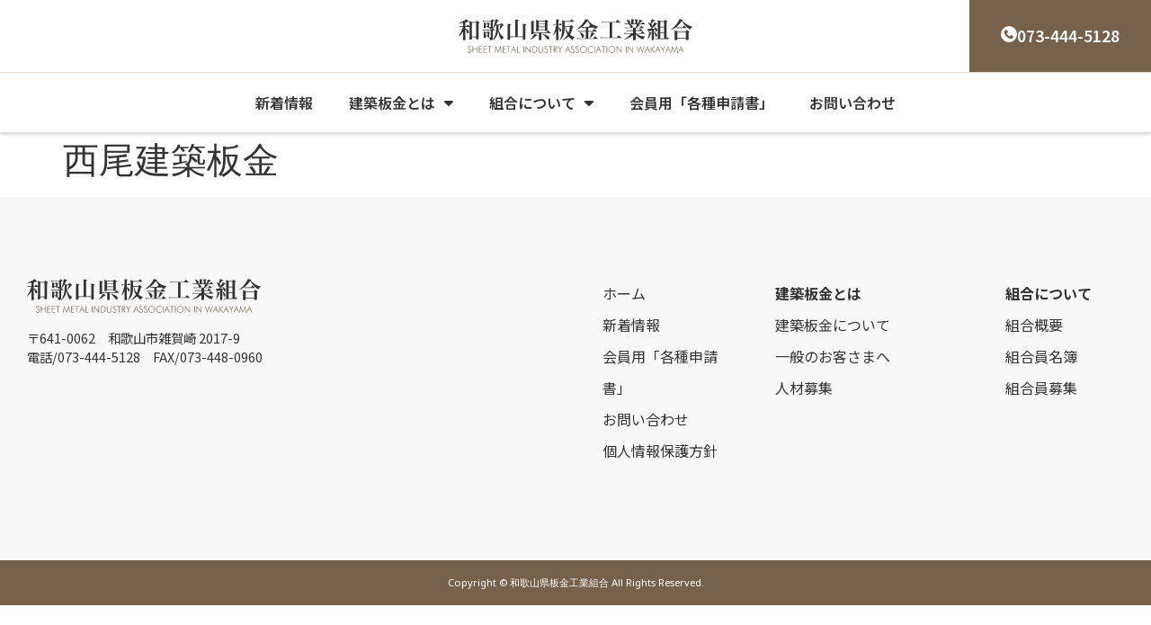

--- FILE ---
content_type: text/html; charset=UTF-8
request_url: https://www.wakayamakenban.jp/member/%E8%A5%BF%E5%B0%BE%E5%BB%BA%E7%AF%89%E6%9D%BF%E9%87%91/
body_size: 14167
content:
<!doctype html><html dir="ltr" lang="ja" prefix="og: https://ogp.me/ns#"><head><meta charset="UTF-8"><meta name="viewport" content="width=device-width, initial-scale=1"><link rel="profile" href="https://gmpg.org/xfn/11"><link media="all" href="https://www.wakayamakenban.jp/wp-content/cache/autoptimize/css/autoptimize_3b7d1c5cdde1a4c6af4705357eb87f5c.css" rel="stylesheet"><title>西尾建築板金 - 和歌山県板金工業組合</title><style>img:is([sizes="auto" i],[sizes^="auto," i]){contain-intrinsic-size:3000px 1500px}</style><meta name="robots" content="max-image-preview:large" /><link rel="canonical" href="https://www.wakayamakenban.jp/member/%e8%a5%bf%e5%b0%be%e5%bb%ba%e7%af%89%e6%9d%bf%e9%87%91/" /><meta name="generator" content="All in One SEO (AIOSEO) 4.7.8" />  <script async src="https://www.googletagmanager.com/gtag/js?id=G-X4P12ZN7BK"></script> <script>window.dataLayer=window.dataLayer||[];function gtag(){dataLayer.push(arguments);}
gtag('js',new Date());gtag('config','G-X4P12ZN7BK');</script> <meta property="og:locale" content="ja_JP" /><meta property="og:site_name" content="和歌山県板金工業組合 - 和歌山県板金工業組合では、建築板金に関わる事業を行っている加入組合員さま向けに育成事業/ 福利厚生事業 /　共同購入・受注サポート / 責任施工補償制度事業など加入組合員向けサービスと情報発信を目的に運営しています" /><meta property="og:type" content="article" /><meta property="og:title" content="西尾建築板金 - 和歌山県板金工業組合" /><meta property="og:url" content="https://www.wakayamakenban.jp/member/%e8%a5%bf%e5%b0%be%e5%bb%ba%e7%af%89%e6%9d%bf%e9%87%91/" /><meta property="og:image" content="https://www.wakayamakenban.jp/wp-content/uploads/2022/04/AdobeStock_297717875.jpg" /><meta property="og:image:secure_url" content="https://www.wakayamakenban.jp/wp-content/uploads/2022/04/AdobeStock_297717875.jpg" /><meta property="og:image:width" content="750" /><meta property="og:image:height" content="720" /><meta property="article:published_time" content="2022-03-02T07:54:25+00:00" /><meta property="article:modified_time" content="2022-07-29T01:46:21+00:00" /><meta name="twitter:card" content="summary" /><meta name="twitter:title" content="西尾建築板金 - 和歌山県板金工業組合" /><meta name="twitter:image" content="https://www.wakayamakenban.jp/wp-content/uploads/2022/04/AdobeStock_297717875.jpg" /> <script type="application/ld+json" class="aioseo-schema">{"@context":"https:\/\/schema.org","@graph":[{"@type":"BreadcrumbList","@id":"https:\/\/www.wakayamakenban.jp\/member\/%e8%a5%bf%e5%b0%be%e5%bb%ba%e7%af%89%e6%9d%bf%e9%87%91\/#breadcrumblist","itemListElement":[{"@type":"ListItem","@id":"https:\/\/www.wakayamakenban.jp\/#listItem","position":1,"name":"\u5bb6","item":"https:\/\/www.wakayamakenban.jp\/","nextItem":{"@type":"ListItem","@id":"https:\/\/www.wakayamakenban.jp\/member\/%e8%a5%bf%e5%b0%be%e5%bb%ba%e7%af%89%e6%9d%bf%e9%87%91\/#listItem","name":"\u897f\u5c3e\u5efa\u7bc9\u677f\u91d1"}},{"@type":"ListItem","@id":"https:\/\/www.wakayamakenban.jp\/member\/%e8%a5%bf%e5%b0%be%e5%bb%ba%e7%af%89%e6%9d%bf%e9%87%91\/#listItem","position":2,"name":"\u897f\u5c3e\u5efa\u7bc9\u677f\u91d1","previousItem":{"@type":"ListItem","@id":"https:\/\/www.wakayamakenban.jp\/#listItem","name":"\u5bb6"}}]},{"@type":"Organization","@id":"https:\/\/www.wakayamakenban.jp\/#organization","name":"\u548c\u6b4c\u5c71\u770c\u677f\u91d1\u5de5\u696d\u7d44\u5408","description":"\u548c\u6b4c\u5c71\u770c\u677f\u91d1\u5de5\u696d\u7d44\u5408\u3067\u306f\u3001\u5efa\u7bc9\u677f\u91d1\u306b\u95a2\u308f\u308b\u4e8b\u696d\u3092\u884c\u3063\u3066\u3044\u308b\u52a0\u5165\u7d44\u5408\u54e1\u3055\u307e\u5411\u3051\u306b\u80b2\u6210\u4e8b\u696d\/ \u798f\u5229\u539a\u751f\u4e8b\u696d \/\u3000\u5171\u540c\u8cfc\u5165\u30fb\u53d7\u6ce8\u30b5\u30dd\u30fc\u30c8 \/ \u8cac\u4efb\u65bd\u5de5\u88dc\u511f\u5236\u5ea6\u4e8b\u696d\u306a\u3069\u52a0\u5165\u7d44\u5408\u54e1\u5411\u3051\u30b5\u30fc\u30d3\u30b9\u3068\u60c5\u5831\u767a\u4fe1\u3092\u76ee\u7684\u306b\u904b\u55b6\u3057\u3066\u3044\u307e\u3059","url":"https:\/\/www.wakayamakenban.jp\/","telephone":"+81734445128","logo":{"@type":"ImageObject","url":"https:\/\/www.wakayamakenban.jp\/wp-content\/uploads\/2022\/02\/logo.svg","@id":"https:\/\/www.wakayamakenban.jp\/member\/%e8%a5%bf%e5%b0%be%e5%bb%ba%e7%af%89%e6%9d%bf%e9%87%91\/#organizationLogo","width":260,"height":37,"caption":"\u548c\u6b4c\u5c71\u770c\u677f\u91d1\u5de5\u696d\u7d44\u5408"},"image":{"@id":"https:\/\/www.wakayamakenban.jp\/member\/%e8%a5%bf%e5%b0%be%e5%bb%ba%e7%af%89%e6%9d%bf%e9%87%91\/#organizationLogo"}},{"@type":"WebPage","@id":"https:\/\/www.wakayamakenban.jp\/member\/%e8%a5%bf%e5%b0%be%e5%bb%ba%e7%af%89%e6%9d%bf%e9%87%91\/#webpage","url":"https:\/\/www.wakayamakenban.jp\/member\/%e8%a5%bf%e5%b0%be%e5%bb%ba%e7%af%89%e6%9d%bf%e9%87%91\/","name":"\u897f\u5c3e\u5efa\u7bc9\u677f\u91d1 - \u548c\u6b4c\u5c71\u770c\u677f\u91d1\u5de5\u696d\u7d44\u5408","inLanguage":"ja","isPartOf":{"@id":"https:\/\/www.wakayamakenban.jp\/#website"},"breadcrumb":{"@id":"https:\/\/www.wakayamakenban.jp\/member\/%e8%a5%bf%e5%b0%be%e5%bb%ba%e7%af%89%e6%9d%bf%e9%87%91\/#breadcrumblist"},"datePublished":"2022-03-02T16:54:25+09:00","dateModified":"2022-07-29T10:46:21+09:00"},{"@type":"WebSite","@id":"https:\/\/www.wakayamakenban.jp\/#website","url":"https:\/\/www.wakayamakenban.jp\/","name":"\u548c\u6b4c\u5c71\u770c\u677f\u91d1\u5de5\u696d\u7d44\u5408","description":"\u548c\u6b4c\u5c71\u770c\u677f\u91d1\u5de5\u696d\u7d44\u5408\u3067\u306f\u3001\u5efa\u7bc9\u677f\u91d1\u306b\u95a2\u308f\u308b\u4e8b\u696d\u3092\u884c\u3063\u3066\u3044\u308b\u52a0\u5165\u7d44\u5408\u54e1\u3055\u307e\u5411\u3051\u306b\u80b2\u6210\u4e8b\u696d\/ \u798f\u5229\u539a\u751f\u4e8b\u696d \/\u3000\u5171\u540c\u8cfc\u5165\u30fb\u53d7\u6ce8\u30b5\u30dd\u30fc\u30c8 \/ \u8cac\u4efb\u65bd\u5de5\u88dc\u511f\u5236\u5ea6\u4e8b\u696d\u306a\u3069\u52a0\u5165\u7d44\u5408\u54e1\u5411\u3051\u30b5\u30fc\u30d3\u30b9\u3068\u60c5\u5831\u767a\u4fe1\u3092\u76ee\u7684\u306b\u904b\u55b6\u3057\u3066\u3044\u307e\u3059","inLanguage":"ja","publisher":{"@id":"https:\/\/www.wakayamakenban.jp\/#organization"}}]}</script> <link href='https://sp-ao.shortpixel.ai' rel='preconnect' /><link rel="alternate" type="application/rss+xml" title="和歌山県板金工業組合 &raquo; フィード" href="https://www.wakayamakenban.jp/feed/" /><link rel="alternate" type="application/rss+xml" title="和歌山県板金工業組合 &raquo; コメントフィード" href="https://www.wakayamakenban.jp/comments/feed/" /> <script>window._wpemojiSettings={"baseUrl":"https:\/\/s.w.org\/images\/core\/emoji\/15.0.3\/72x72\/","ext":".png","svgUrl":"https:\/\/s.w.org\/images\/core\/emoji\/15.0.3\/svg\/","svgExt":".svg","source":{"concatemoji":"https:\/\/www.wakayamakenban.jp\/wp-includes\/js\/wp-emoji-release.min.js?ver=6.7.4"}};
/*! This file is auto-generated */
!function(i,n){var o,s,e;function c(e){try{var t={supportTests:e,timestamp:(new Date).valueOf()};sessionStorage.setItem(o,JSON.stringify(t))}catch(e){}}function p(e,t,n){e.clearRect(0,0,e.canvas.width,e.canvas.height),e.fillText(t,0,0);var t=new Uint32Array(e.getImageData(0,0,e.canvas.width,e.canvas.height).data),r=(e.clearRect(0,0,e.canvas.width,e.canvas.height),e.fillText(n,0,0),new Uint32Array(e.getImageData(0,0,e.canvas.width,e.canvas.height).data));return t.every(function(e,t){return e===r[t]})}function u(e,t,n){switch(t){case"flag":return n(e,"\ud83c\udff3\ufe0f\u200d\u26a7\ufe0f","\ud83c\udff3\ufe0f\u200b\u26a7\ufe0f")?!1:!n(e,"\ud83c\uddfa\ud83c\uddf3","\ud83c\uddfa\u200b\ud83c\uddf3")&&!n(e,"\ud83c\udff4\udb40\udc67\udb40\udc62\udb40\udc65\udb40\udc6e\udb40\udc67\udb40\udc7f","\ud83c\udff4\u200b\udb40\udc67\u200b\udb40\udc62\u200b\udb40\udc65\u200b\udb40\udc6e\u200b\udb40\udc67\u200b\udb40\udc7f");case"emoji":return!n(e,"\ud83d\udc26\u200d\u2b1b","\ud83d\udc26\u200b\u2b1b")}return!1}function f(e,t,n){var r="undefined"!=typeof WorkerGlobalScope&&self instanceof WorkerGlobalScope?new OffscreenCanvas(300,150):i.createElement("canvas"),a=r.getContext("2d",{willReadFrequently:!0}),o=(a.textBaseline="top",a.font="600 32px Arial",{});return e.forEach(function(e){o[e]=t(a,e,n)}),o}function t(e){var t=i.createElement("script");t.src=e,t.defer=!0,i.head.appendChild(t)}"undefined"!=typeof Promise&&(o="wpEmojiSettingsSupports",s=["flag","emoji"],n.supports={everything:!0,everythingExceptFlag:!0},e=new Promise(function(e){i.addEventListener("DOMContentLoaded",e,{once:!0})}),new Promise(function(t){var n=function(){try{var e=JSON.parse(sessionStorage.getItem(o));if("object"==typeof e&&"number"==typeof e.timestamp&&(new Date).valueOf()<e.timestamp+604800&&"object"==typeof e.supportTests)return e.supportTests}catch(e){}return null}();if(!n){if("undefined"!=typeof Worker&&"undefined"!=typeof OffscreenCanvas&&"undefined"!=typeof URL&&URL.createObjectURL&&"undefined"!=typeof Blob)try{var e="postMessage("+f.toString()+"("+[JSON.stringify(s),u.toString(),p.toString()].join(",")+"));",r=new Blob([e],{type:"text/javascript"}),a=new Worker(URL.createObjectURL(r),{name:"wpTestEmojiSupports"});return void(a.onmessage=function(e){c(n=e.data),a.terminate(),t(n)})}catch(e){}c(n=f(s,u,p))}t(n)}).then(function(e){for(var t in e)n.supports[t]=e[t],n.supports.everything=n.supports.everything&&n.supports[t],"flag"!==t&&(n.supports.everythingExceptFlag=n.supports.everythingExceptFlag&&n.supports[t]);n.supports.everythingExceptFlag=n.supports.everythingExceptFlag&&!n.supports.flag,n.DOMReady=!1,n.readyCallback=function(){n.DOMReady=!0}}).then(function(){return e}).then(function(){var e;n.supports.everything||(n.readyCallback(),(e=n.source||{}).concatemoji?t(e.concatemoji):e.wpemoji&&e.twemoji&&(t(e.twemoji),t(e.wpemoji)))}))}((window,document),window._wpemojiSettings);</script> <style id='wp-emoji-styles-inline-css'>img.wp-smiley,img.emoji{display:inline !important;border:none !important;box-shadow:none !important;height:1em !important;width:1em !important;margin:0 .07em !important;vertical-align:-.1em !important;background:0 0 !important;padding:0 !important}</style><style id='global-styles-inline-css'>:root{--wp--preset--aspect-ratio--square:1;--wp--preset--aspect-ratio--4-3:4/3;--wp--preset--aspect-ratio--3-4:3/4;--wp--preset--aspect-ratio--3-2:3/2;--wp--preset--aspect-ratio--2-3:2/3;--wp--preset--aspect-ratio--16-9:16/9;--wp--preset--aspect-ratio--9-16:9/16;--wp--preset--color--black:#000;--wp--preset--color--cyan-bluish-gray:#abb8c3;--wp--preset--color--white:#fff;--wp--preset--color--pale-pink:#f78da7;--wp--preset--color--vivid-red:#cf2e2e;--wp--preset--color--luminous-vivid-orange:#ff6900;--wp--preset--color--luminous-vivid-amber:#fcb900;--wp--preset--color--light-green-cyan:#7bdcb5;--wp--preset--color--vivid-green-cyan:#00d084;--wp--preset--color--pale-cyan-blue:#8ed1fc;--wp--preset--color--vivid-cyan-blue:#0693e3;--wp--preset--color--vivid-purple:#9b51e0;--wp--preset--gradient--vivid-cyan-blue-to-vivid-purple:linear-gradient(135deg,rgba(6,147,227,1) 0%,#9b51e0 100%);--wp--preset--gradient--light-green-cyan-to-vivid-green-cyan:linear-gradient(135deg,#7adcb4 0%,#00d082 100%);--wp--preset--gradient--luminous-vivid-amber-to-luminous-vivid-orange:linear-gradient(135deg,rgba(252,185,0,1) 0%,rgba(255,105,0,1) 100%);--wp--preset--gradient--luminous-vivid-orange-to-vivid-red:linear-gradient(135deg,rgba(255,105,0,1) 0%,#cf2e2e 100%);--wp--preset--gradient--very-light-gray-to-cyan-bluish-gray:linear-gradient(135deg,#eee 0%,#a9b8c3 100%);--wp--preset--gradient--cool-to-warm-spectrum:linear-gradient(135deg,#4aeadc 0%,#9778d1 20%,#cf2aba 40%,#ee2c82 60%,#fb6962 80%,#fef84c 100%);--wp--preset--gradient--blush-light-purple:linear-gradient(135deg,#ffceec 0%,#9896f0 100%);--wp--preset--gradient--blush-bordeaux:linear-gradient(135deg,#fecda5 0%,#fe2d2d 50%,#6b003e 100%);--wp--preset--gradient--luminous-dusk:linear-gradient(135deg,#ffcb70 0%,#c751c0 50%,#4158d0 100%);--wp--preset--gradient--pale-ocean:linear-gradient(135deg,#fff5cb 0%,#b6e3d4 50%,#33a7b5 100%);--wp--preset--gradient--electric-grass:linear-gradient(135deg,#caf880 0%,#71ce7e 100%);--wp--preset--gradient--midnight:linear-gradient(135deg,#020381 0%,#2874fc 100%);--wp--preset--font-size--small:13px;--wp--preset--font-size--medium:20px;--wp--preset--font-size--large:36px;--wp--preset--font-size--x-large:42px;--wp--preset--spacing--20:.44rem;--wp--preset--spacing--30:.67rem;--wp--preset--spacing--40:1rem;--wp--preset--spacing--50:1.5rem;--wp--preset--spacing--60:2.25rem;--wp--preset--spacing--70:3.38rem;--wp--preset--spacing--80:5.06rem;--wp--preset--shadow--natural:6px 6px 9px rgba(0,0,0,.2);--wp--preset--shadow--deep:12px 12px 50px rgba(0,0,0,.4);--wp--preset--shadow--sharp:6px 6px 0px rgba(0,0,0,.2);--wp--preset--shadow--outlined:6px 6px 0px -3px rgba(255,255,255,1),6px 6px rgba(0,0,0,1);--wp--preset--shadow--crisp:6px 6px 0px rgba(0,0,0,1)}:root{--wp--style--global--content-size:800px;--wp--style--global--wide-size:1200px}:where(body){margin:0}.wp-site-blocks>.alignleft{float:left;margin-right:2em}.wp-site-blocks>.alignright{float:right;margin-left:2em}.wp-site-blocks>.aligncenter{justify-content:center;margin-left:auto;margin-right:auto}:where(.wp-site-blocks)>*{margin-block-start:24px;margin-block-end:0}:where(.wp-site-blocks)>:first-child{margin-block-start:0}:where(.wp-site-blocks)>:last-child{margin-block-end:0}:root{--wp--style--block-gap:24px}:root :where(.is-layout-flow)>:first-child{margin-block-start:0}:root :where(.is-layout-flow)>:last-child{margin-block-end:0}:root :where(.is-layout-flow)>*{margin-block-start:24px;margin-block-end:0}:root :where(.is-layout-constrained)>:first-child{margin-block-start:0}:root :where(.is-layout-constrained)>:last-child{margin-block-end:0}:root :where(.is-layout-constrained)>*{margin-block-start:24px;margin-block-end:0}:root :where(.is-layout-flex){gap:24px}:root :where(.is-layout-grid){gap:24px}.is-layout-flow>.alignleft{float:left;margin-inline-start:0;margin-inline-end:2em}.is-layout-flow>.alignright{float:right;margin-inline-start:2em;margin-inline-end:0}.is-layout-flow>.aligncenter{margin-left:auto !important;margin-right:auto !important}.is-layout-constrained>.alignleft{float:left;margin-inline-start:0;margin-inline-end:2em}.is-layout-constrained>.alignright{float:right;margin-inline-start:2em;margin-inline-end:0}.is-layout-constrained>.aligncenter{margin-left:auto !important;margin-right:auto !important}.is-layout-constrained>:where(:not(.alignleft):not(.alignright):not(.alignfull)){max-width:var(--wp--style--global--content-size);margin-left:auto !important;margin-right:auto !important}.is-layout-constrained>.alignwide{max-width:var(--wp--style--global--wide-size)}body .is-layout-flex{display:flex}.is-layout-flex{flex-wrap:wrap;align-items:center}.is-layout-flex>:is(*,div){margin:0}body .is-layout-grid{display:grid}.is-layout-grid>:is(*,div){margin:0}body{padding-top:0;padding-right:0;padding-bottom:0;padding-left:0}a:where(:not(.wp-element-button)){text-decoration:underline}:root :where(.wp-element-button,.wp-block-button__link){background-color:#32373c;border-width:0;color:#fff;font-family:inherit;font-size:inherit;line-height:inherit;padding:calc(0.667em + 2px) calc(1.333em + 2px);text-decoration:none}.has-black-color{color:var(--wp--preset--color--black) !important}.has-cyan-bluish-gray-color{color:var(--wp--preset--color--cyan-bluish-gray) !important}.has-white-color{color:var(--wp--preset--color--white) !important}.has-pale-pink-color{color:var(--wp--preset--color--pale-pink) !important}.has-vivid-red-color{color:var(--wp--preset--color--vivid-red) !important}.has-luminous-vivid-orange-color{color:var(--wp--preset--color--luminous-vivid-orange) !important}.has-luminous-vivid-amber-color{color:var(--wp--preset--color--luminous-vivid-amber) !important}.has-light-green-cyan-color{color:var(--wp--preset--color--light-green-cyan) !important}.has-vivid-green-cyan-color{color:var(--wp--preset--color--vivid-green-cyan) !important}.has-pale-cyan-blue-color{color:var(--wp--preset--color--pale-cyan-blue) !important}.has-vivid-cyan-blue-color{color:var(--wp--preset--color--vivid-cyan-blue) !important}.has-vivid-purple-color{color:var(--wp--preset--color--vivid-purple) !important}.has-black-background-color{background-color:var(--wp--preset--color--black) !important}.has-cyan-bluish-gray-background-color{background-color:var(--wp--preset--color--cyan-bluish-gray) !important}.has-white-background-color{background-color:var(--wp--preset--color--white) !important}.has-pale-pink-background-color{background-color:var(--wp--preset--color--pale-pink) !important}.has-vivid-red-background-color{background-color:var(--wp--preset--color--vivid-red) !important}.has-luminous-vivid-orange-background-color{background-color:var(--wp--preset--color--luminous-vivid-orange) !important}.has-luminous-vivid-amber-background-color{background-color:var(--wp--preset--color--luminous-vivid-amber) !important}.has-light-green-cyan-background-color{background-color:var(--wp--preset--color--light-green-cyan) !important}.has-vivid-green-cyan-background-color{background-color:var(--wp--preset--color--vivid-green-cyan) !important}.has-pale-cyan-blue-background-color{background-color:var(--wp--preset--color--pale-cyan-blue) !important}.has-vivid-cyan-blue-background-color{background-color:var(--wp--preset--color--vivid-cyan-blue) !important}.has-vivid-purple-background-color{background-color:var(--wp--preset--color--vivid-purple) !important}.has-black-border-color{border-color:var(--wp--preset--color--black) !important}.has-cyan-bluish-gray-border-color{border-color:var(--wp--preset--color--cyan-bluish-gray) !important}.has-white-border-color{border-color:var(--wp--preset--color--white) !important}.has-pale-pink-border-color{border-color:var(--wp--preset--color--pale-pink) !important}.has-vivid-red-border-color{border-color:var(--wp--preset--color--vivid-red) !important}.has-luminous-vivid-orange-border-color{border-color:var(--wp--preset--color--luminous-vivid-orange) !important}.has-luminous-vivid-amber-border-color{border-color:var(--wp--preset--color--luminous-vivid-amber) !important}.has-light-green-cyan-border-color{border-color:var(--wp--preset--color--light-green-cyan) !important}.has-vivid-green-cyan-border-color{border-color:var(--wp--preset--color--vivid-green-cyan) !important}.has-pale-cyan-blue-border-color{border-color:var(--wp--preset--color--pale-cyan-blue) !important}.has-vivid-cyan-blue-border-color{border-color:var(--wp--preset--color--vivid-cyan-blue) !important}.has-vivid-purple-border-color{border-color:var(--wp--preset--color--vivid-purple) !important}.has-vivid-cyan-blue-to-vivid-purple-gradient-background{background:var(--wp--preset--gradient--vivid-cyan-blue-to-vivid-purple) !important}.has-light-green-cyan-to-vivid-green-cyan-gradient-background{background:var(--wp--preset--gradient--light-green-cyan-to-vivid-green-cyan) !important}.has-luminous-vivid-amber-to-luminous-vivid-orange-gradient-background{background:var(--wp--preset--gradient--luminous-vivid-amber-to-luminous-vivid-orange) !important}.has-luminous-vivid-orange-to-vivid-red-gradient-background{background:var(--wp--preset--gradient--luminous-vivid-orange-to-vivid-red) !important}.has-very-light-gray-to-cyan-bluish-gray-gradient-background{background:var(--wp--preset--gradient--very-light-gray-to-cyan-bluish-gray) !important}.has-cool-to-warm-spectrum-gradient-background{background:var(--wp--preset--gradient--cool-to-warm-spectrum) !important}.has-blush-light-purple-gradient-background{background:var(--wp--preset--gradient--blush-light-purple) !important}.has-blush-bordeaux-gradient-background{background:var(--wp--preset--gradient--blush-bordeaux) !important}.has-luminous-dusk-gradient-background{background:var(--wp--preset--gradient--luminous-dusk) !important}.has-pale-ocean-gradient-background{background:var(--wp--preset--gradient--pale-ocean) !important}.has-electric-grass-gradient-background{background:var(--wp--preset--gradient--electric-grass) !important}.has-midnight-gradient-background{background:var(--wp--preset--gradient--midnight) !important}.has-small-font-size{font-size:var(--wp--preset--font-size--small) !important}.has-medium-font-size{font-size:var(--wp--preset--font-size--medium) !important}.has-large-font-size{font-size:var(--wp--preset--font-size--large) !important}.has-x-large-font-size{font-size:var(--wp--preset--font-size--x-large) !important}:root :where(.wp-block-pullquote){font-size:1.5em;line-height:1.6}</style><link rel='stylesheet' id='elementor-post-5-css' href='https://www.wakayamakenban.jp/wp-content/cache/autoptimize/css/autoptimize_single_f20a1cf6d0c1b7bee2f1d39efacd9212.css?ver=1737689830' media='all' /><link rel='stylesheet' id='elementor-post-343-css' href='https://www.wakayamakenban.jp/wp-content/cache/autoptimize/css/autoptimize_single_fe90e84b35cc6a8280264e5268ab9910.css?ver=1738214718' media='all' /><link rel='stylesheet' id='elementor-post-467-css' href='https://www.wakayamakenban.jp/wp-content/cache/autoptimize/css/autoptimize_single_0b48c8c652b951f5057d57d48cb8d739.css?ver=1737689831' media='all' /><link rel='stylesheet' id='elementor-post-1561-css' href='https://www.wakayamakenban.jp/wp-content/cache/autoptimize/css/autoptimize_single_1246a564d32a24eac9d56e2b58faf1a8.css?ver=1657277722' media='all' /><link rel='stylesheet' id='google-fonts-1-css' href='https://fonts.googleapis.com/css?family=Noto+Sans%3A100%2C100italic%2C200%2C200italic%2C300%2C300italic%2C400%2C400italic%2C500%2C500italic%2C600%2C600italic%2C700%2C700italic%2C800%2C800italic%2C900%2C900italic%7CNoto+Sans+JP%3A100%2C100italic%2C200%2C200italic%2C300%2C300italic%2C400%2C400italic%2C500%2C500italic%2C600%2C600italic%2C700%2C700italic%2C800%2C800italic%2C900%2C900italic%7CRoboto%3A100%2C100italic%2C200%2C200italic%2C300%2C300italic%2C400%2C400italic%2C500%2C500italic%2C600%2C600italic%2C700%2C700italic%2C800%2C800italic%2C900%2C900italic&#038;display=auto&#038;ver=6.7.4' media='all' /><link rel="preconnect" href="https://fonts.gstatic.com/" crossorigin><script src="https://www.wakayamakenban.jp/wp-content/plugins/elementor-pro/assets/js/page-transitions.min.js?ver=3.27.0" id="page-transitions-js"></script> <script src="https://www.wakayamakenban.jp/wp-includes/js/jquery/jquery.min.js?ver=3.7.1" id="jquery-core-js"></script> <script src="https://www.wakayamakenban.jp/wp-includes/js/jquery/jquery-migrate.min.js?ver=3.4.1" id="jquery-migrate-js"></script> <script id="ecs_ajax_load-js-extra">var ecs_ajax_params={"ajaxurl":"https:\/\/www.wakayamakenban.jp\/wp-admin\/admin-ajax.php","posts":"{\"page\":0,\"member\":\"%E8%A5%BF%E5%B0%BE%E5%BB%BA%E7%AF%89%E6%9D%BF%E9%87%91\",\"post_type\":\"member\",\"name\":\"%e8%a5%bf%e5%b0%be%e5%bb%ba%e7%af%89%e6%9d%bf%e9%87%91\",\"error\":\"\",\"m\":\"\",\"p\":0,\"post_parent\":\"\",\"subpost\":\"\",\"subpost_id\":\"\",\"attachment\":\"\",\"attachment_id\":0,\"pagename\":\"%e8%a5%bf%e5%b0%be%e5%bb%ba%e7%af%89%e6%9d%bf%e9%87%91\",\"page_id\":0,\"second\":\"\",\"minute\":\"\",\"hour\":\"\",\"day\":0,\"monthnum\":0,\"year\":0,\"w\":0,\"category_name\":\"\",\"tag\":\"\",\"cat\":\"\",\"tag_id\":\"\",\"author\":\"\",\"author_name\":\"\",\"feed\":\"\",\"tb\":\"\",\"paged\":0,\"meta_key\":\"\",\"meta_value\":\"\",\"preview\":\"\",\"s\":\"\",\"sentence\":\"\",\"title\":\"\",\"fields\":\"\",\"menu_order\":\"\",\"embed\":\"\",\"category__in\":[],\"category__not_in\":[],\"category__and\":[],\"post__in\":[],\"post__not_in\":[],\"post_name__in\":[],\"tag__in\":[],\"tag__not_in\":[],\"tag__and\":[],\"tag_slug__in\":[],\"tag_slug__and\":[],\"post_parent__in\":[],\"post_parent__not_in\":[],\"author__in\":[],\"author__not_in\":[],\"search_columns\":[],\"ignore_sticky_posts\":false,\"suppress_filters\":false,\"cache_results\":true,\"update_post_term_cache\":true,\"update_menu_item_cache\":false,\"lazy_load_term_meta\":true,\"update_post_meta_cache\":true,\"posts_per_page\":10,\"nopaging\":false,\"comments_per_page\":\"50\",\"no_found_rows\":false,\"order\":\"DESC\"}"};</script> <script src="https://www.wakayamakenban.jp/wp-content/cache/autoptimize/js/autoptimize_single_6a414b257267a883c6dd13b3c66b8596.js?ver=3.1.9" id="ecs_ajax_load-js"></script> <script src="https://www.wakayamakenban.jp/wp-content/cache/autoptimize/js/autoptimize_single_447712f49ef92d24eda0381882e5f00b.js?ver=3.1.9" id="ecs-script-js"></script> <link rel="https://api.w.org/" href="https://www.wakayamakenban.jp/wp-json/" /><link rel="alternate" title="JSON" type="application/json" href="https://www.wakayamakenban.jp/wp-json/wp/v2/member/310" /><link rel="EditURI" type="application/rsd+xml" title="RSD" href="https://www.wakayamakenban.jp/xmlrpc.php?rsd" /><meta name="generator" content="WordPress 6.7.4" /><link rel='shortlink' href='https://www.wakayamakenban.jp/?p=310' /><link rel="alternate" title="oEmbed (JSON)" type="application/json+oembed" href="https://www.wakayamakenban.jp/wp-json/oembed/1.0/embed?url=https%3A%2F%2Fwww.wakayamakenban.jp%2Fmember%2F%25e8%25a5%25bf%25e5%25b0%25be%25e5%25bb%25ba%25e7%25af%2589%25e6%259d%25bf%25e9%2587%2591%2F" /><link rel="alternate" title="oEmbed (XML)" type="text/xml+oembed" href="https://www.wakayamakenban.jp/wp-json/oembed/1.0/embed?url=https%3A%2F%2Fwww.wakayamakenban.jp%2Fmember%2F%25e8%25a5%25bf%25e5%25b0%25be%25e5%25bb%25ba%25e7%25af%2589%25e6%259d%25bf%25e9%2587%2591%2F&#038;format=xml" /><meta name="generator" content="Elementor 3.27.1; features: additional_custom_breakpoints; settings: css_print_method-external, google_font-enabled, font_display-auto"><style>.e-con.e-parent:nth-of-type(n+4):not(.e-lazyloaded):not(.e-no-lazyload),.e-con.e-parent:nth-of-type(n+4):not(.e-lazyloaded):not(.e-no-lazyload) *{background-image:none !important}@media screen and (max-height:1024px){.e-con.e-parent:nth-of-type(n+3):not(.e-lazyloaded):not(.e-no-lazyload),.e-con.e-parent:nth-of-type(n+3):not(.e-lazyloaded):not(.e-no-lazyload) *{background-image:none !important}}@media screen and (max-height:640px){.e-con.e-parent:nth-of-type(n+2):not(.e-lazyloaded):not(.e-no-lazyload),.e-con.e-parent:nth-of-type(n+2):not(.e-lazyloaded):not(.e-no-lazyload) *{background-image:none !important}}</style><link rel="icon" href="https://www.wakayamakenban.jp/wp-content/uploads/2022/04/bankin-mark.svg" sizes="32x32" /><link rel="icon" href="https://www.wakayamakenban.jp/wp-content/uploads/2022/04/bankin-mark.svg" sizes="192x192" /><link rel="apple-touch-icon" href="https://www.wakayamakenban.jp/wp-content/uploads/2022/04/bankin-mark.svg" /><meta name="msapplication-TileImage" content="https://www.wakayamakenban.jp/wp-content/uploads/2022/04/bankin-mark.svg" /></head><body class="member-template-default single single-member postid-310 wp-custom-logo wp-embed-responsive theme-default elementor-default elementor-kit-5"> <e-page-transition class="e-page-transition--entering" exclude="^https\:\/\/www\.wakayamakenban\.jp\/wp\-admin\/"> </e-page-transition> <a class="skip-link screen-reader-text" href="#content">コンテンツにスキップ</a><div data-elementor-type="header" data-elementor-id="343" class="elementor elementor-343 elementor-location-header" data-elementor-post-type="elementor_library"><section class="elementor-section elementor-top-section elementor-element elementor-element-4017b42 elementor-section-full_width elementor-section-height-min-height elementor-section-items-stretch elementor-hidden-tablet elementor-hidden-mobile elementor-section-content-top elementor-section-height-default" data-id="4017b42" data-element_type="section" data-settings="{&quot;background_background&quot;:&quot;classic&quot;}"><div class="elementor-container elementor-column-gap-no"><div class="elementor-column elementor-col-100 elementor-top-column elementor-element elementor-element-383fb5a" data-id="383fb5a" data-element_type="column"><div class="elementor-widget-wrap elementor-element-populated"><div class="elementor-element elementor-element-c822070 elementor-widget__width-auto elementor-widget elementor-widget-theme-site-logo elementor-widget-image" data-id="c822070" data-element_type="widget" data-widget_type="theme-site-logo.default"><div class="elementor-widget-container"> <a href="https://www.wakayamakenban.jp"> <noscript><img decoding="async" width="260" height="37" src="https://www.wakayamakenban.jp/wp-content/uploads/2022/02/logo.svg" class="attachment-full size-full wp-image-870" alt="和歌山県板金工業組合" /></noscript><img decoding="async" width="260" height="37" src='data:image/svg+xml,%3Csvg%20xmlns=%22http://www.w3.org/2000/svg%22%20viewBox=%220%200%20260%2037%22%3E%3C/svg%3E' data-src="https://www.wakayamakenban.jp/wp-content/uploads/2022/02/logo.svg" class="lazyload attachment-full size-full wp-image-870" alt="和歌山県板金工業組合" /> </a></div></div><div class="elementor-element elementor-element-e116bdb elementor-align-right elementor-widget__width-auto elementor-absolute elementor-widget elementor-widget-button" data-id="e116bdb" data-element_type="widget" data-settings="{&quot;_position&quot;:&quot;absolute&quot;}" data-widget_type="button.default"><div class="elementor-widget-container"><div class="elementor-button-wrapper"> <a class="elementor-button elementor-button-link elementor-size-sm" href="tel:073-444-5128"> <span class="elementor-button-content-wrapper"> <span class="elementor-button-icon"> <svg xmlns="http://www.w3.org/2000/svg" width="30" height="30" viewBox="0 0 30 30"><path id="_47" data-name="47" d="M1949.687,87.808a15,15,0,1,0-15,15A15,15,0,0,0,1949.687,87.808Zm-8.752,7.6a2.423,2.423,0,0,1-.969.585c-.081.044-.159.1-.24.134a3.646,3.646,0,0,1-1.036.287,5.316,5.316,0,0,1-1.971-.155,12,12,0,0,1-3.845-1.906,20.048,20.048,0,0,1-2.557-2.171,19.3,19.3,0,0,1-2.71-3.364,10.5,10.5,0,0,1-1.441-3.358,4.588,4.588,0,0,1,.072-2.341,3.346,3.346,0,0,1,.28-.628,2.422,2.422,0,0,1,.572-.926l2.388-2.388,4.172,4.172-2.388,2.388a1.939,1.939,0,0,0-.054,1.718,16.278,16.278,0,0,0,1.763,2.073,16.075,16.075,0,0,0,2.3,1.92,1.694,1.694,0,0,0,1.49-.212l2.388-2.388,4.172,4.172Z" transform="translate(-1919.687 -72.808)" fill="#fff"></path></svg> </span> <span class="elementor-button-text">073-444-5128</span> </span> </a></div></div></div></div></div></div></section><section class="elementor-section elementor-top-section elementor-element elementor-element-be8e198 elementor-section-height-min-height elementor-section-items-stretch elementor-section-boxed elementor-section-height-default" data-id="be8e198" data-element_type="section" data-settings="{&quot;sticky&quot;:&quot;top&quot;,&quot;sticky_effects_offset&quot;:100,&quot;background_background&quot;:&quot;classic&quot;,&quot;sticky_on&quot;:[&quot;desktop&quot;,&quot;tablet&quot;,&quot;mobile&quot;],&quot;sticky_offset&quot;:0,&quot;sticky_anchor_link_offset&quot;:0}"><div class="elementor-container elementor-column-gap-default"><div class="elementor-column elementor-col-100 elementor-top-column elementor-element elementor-element-be86f14" data-id="be86f14" data-element_type="column"><div class="elementor-widget-wrap elementor-element-populated"><div class="elementor-element elementor-element-c2c9e7b elementor-widget__width-auto elementor-hidden-desktop elementor-widget elementor-widget-theme-site-logo elementor-widget-image" data-id="c2c9e7b" data-element_type="widget" data-widget_type="theme-site-logo.default"><div class="elementor-widget-container"> <a href="https://www.wakayamakenban.jp"> <noscript><img decoding="async" width="260" height="37" src="https://www.wakayamakenban.jp/wp-content/uploads/2022/02/logo.svg" class="attachment-full size-full wp-image-870" alt="和歌山県板金工業組合" /></noscript><img decoding="async" width="260" height="37" src='data:image/svg+xml,%3Csvg%20xmlns=%22http://www.w3.org/2000/svg%22%20viewBox=%220%200%20260%2037%22%3E%3C/svg%3E' data-src="https://www.wakayamakenban.jp/wp-content/uploads/2022/02/logo.svg" class="lazyload attachment-full size-full wp-image-870" alt="和歌山県板金工業組合" /> </a></div></div><div class="elementor-element elementor-element-f26dbde elementor-nav-menu__align-center elementor-nav-menu--dropdown-none elementor-hidden-mobile elementor-hidden-tablet elementor-widget elementor-widget-nav-menu" data-id="f26dbde" data-element_type="widget" data-settings="{&quot;layout&quot;:&quot;horizontal&quot;,&quot;submenu_icon&quot;:{&quot;value&quot;:&quot;&lt;i class=\&quot;fas fa-caret-down\&quot;&gt;&lt;\/i&gt;&quot;,&quot;library&quot;:&quot;fa-solid&quot;}}" data-widget_type="nav-menu.default"><div class="elementor-widget-container"><nav aria-label="メニュー" class="elementor-nav-menu--main elementor-nav-menu__container elementor-nav-menu--layout-horizontal e--pointer-none"><ul id="menu-1-f26dbde" class="elementor-nav-menu"><li class="menu-item menu-item-type-custom menu-item-object-custom menu-item-350"><a href="https://www.wakayamakenban.jp/category/whatsnew/" class="elementor-item">新着情報</a></li><li class="menu-item menu-item-type-custom menu-item-object-custom menu-item-has-children menu-item-351"><a href="#" class="elementor-item elementor-item-anchor">建築板金とは</a><ul class="sub-menu elementor-nav-menu--dropdown"><li class="menu-item menu-item-type-post_type menu-item-object-page menu-item-1539"><a href="https://www.wakayamakenban.jp/whatis-asm/" class="elementor-sub-item">建築板金について</a></li><li class="menu-item menu-item-type-post_type menu-item-object-page menu-item-1537"><a href="https://www.wakayamakenban.jp/general-public/" class="elementor-sub-item">一般のお客さまへ</a></li><li class="menu-item menu-item-type-post_type menu-item-object-page menu-item-1538"><a href="https://www.wakayamakenban.jp/recruit/" class="elementor-sub-item">人材募集</a></li></ul></li><li class="menu-item menu-item-type-custom menu-item-object-custom menu-item-has-children menu-item-352"><a href="#" class="elementor-item elementor-item-anchor">組合について</a><ul class="sub-menu elementor-nav-menu--dropdown"><li class="menu-item menu-item-type-post_type menu-item-object-page menu-item-1549"><a href="https://www.wakayamakenban.jp/about/" class="elementor-sub-item">組合概要</a></li><li class="menu-item menu-item-type-post_type menu-item-object-page menu-item-1548"><a href="https://www.wakayamakenban.jp/member-wakayama/" class="elementor-sub-item">組合員名簿</a></li><li class="menu-item menu-item-type-post_type menu-item-object-page menu-item-1547"><a href="https://www.wakayamakenban.jp/recruit-member/" class="elementor-sub-item">組合員募集</a></li></ul></li><li class="menu-item menu-item-type-post_type menu-item-object-page menu-item-1551"><a href="https://www.wakayamakenban.jp/application/" class="elementor-item">会員用「各種申請書」</a></li><li class="menu-item menu-item-type-post_type menu-item-object-page menu-item-1550"><a href="https://www.wakayamakenban.jp/contact/" class="elementor-item">お問い合わせ</a></li></ul></nav><nav class="elementor-nav-menu--dropdown elementor-nav-menu__container" aria-hidden="true"><ul id="menu-2-f26dbde" class="elementor-nav-menu"><li class="menu-item menu-item-type-custom menu-item-object-custom menu-item-350"><a href="https://www.wakayamakenban.jp/category/whatsnew/" class="elementor-item" tabindex="-1">新着情報</a></li><li class="menu-item menu-item-type-custom menu-item-object-custom menu-item-has-children menu-item-351"><a href="#" class="elementor-item elementor-item-anchor" tabindex="-1">建築板金とは</a><ul class="sub-menu elementor-nav-menu--dropdown"><li class="menu-item menu-item-type-post_type menu-item-object-page menu-item-1539"><a href="https://www.wakayamakenban.jp/whatis-asm/" class="elementor-sub-item" tabindex="-1">建築板金について</a></li><li class="menu-item menu-item-type-post_type menu-item-object-page menu-item-1537"><a href="https://www.wakayamakenban.jp/general-public/" class="elementor-sub-item" tabindex="-1">一般のお客さまへ</a></li><li class="menu-item menu-item-type-post_type menu-item-object-page menu-item-1538"><a href="https://www.wakayamakenban.jp/recruit/" class="elementor-sub-item" tabindex="-1">人材募集</a></li></ul></li><li class="menu-item menu-item-type-custom menu-item-object-custom menu-item-has-children menu-item-352"><a href="#" class="elementor-item elementor-item-anchor" tabindex="-1">組合について</a><ul class="sub-menu elementor-nav-menu--dropdown"><li class="menu-item menu-item-type-post_type menu-item-object-page menu-item-1549"><a href="https://www.wakayamakenban.jp/about/" class="elementor-sub-item" tabindex="-1">組合概要</a></li><li class="menu-item menu-item-type-post_type menu-item-object-page menu-item-1548"><a href="https://www.wakayamakenban.jp/member-wakayama/" class="elementor-sub-item" tabindex="-1">組合員名簿</a></li><li class="menu-item menu-item-type-post_type menu-item-object-page menu-item-1547"><a href="https://www.wakayamakenban.jp/recruit-member/" class="elementor-sub-item" tabindex="-1">組合員募集</a></li></ul></li><li class="menu-item menu-item-type-post_type menu-item-object-page menu-item-1551"><a href="https://www.wakayamakenban.jp/application/" class="elementor-item" tabindex="-1">会員用「各種申請書」</a></li><li class="menu-item menu-item-type-post_type menu-item-object-page menu-item-1550"><a href="https://www.wakayamakenban.jp/contact/" class="elementor-item" tabindex="-1">お問い合わせ</a></li></ul></nav></div></div><div class="elementor-element elementor-element-cf6d353 elementor-widget-mobile__width-auto elementor-absolute elementor-hidden-desktop elementor-widget-tablet__width-auto elementor-widget elementor-widget-ucaddon_fullscreen_navigation_menu" data-id="cf6d353" data-element_type="widget" data-settings="{&quot;_position&quot;:&quot;absolute&quot;}" data-widget_type="ucaddon_fullscreen_navigation_menu.default"><div class="elementor-widget-container"> <style>body.menu-opened{overflow:hidden}#uc_fullscreen_navigation_menu_elementor_cf6d353 *{box-sizing:border-box}#uc_fullscreen_navigation_menu_elementor_cf6d353 a,#uc_fullscreen_navigation_menu_elementor_cf6d353 a:visited,#uc_fullscreen_navigation_menu_elementor_cf6d353 a:hover,#uc_fullscreen_navigation_menu_elementor_cf6d353 a:active{text-decoration:none}#uc_fullscreen_navigation_menu_elementor_cf6d353{position:relative;z-index:10000000}#uc_fullscreen_navigation_menu_elementor_cf6d353 .checkbox-toggle{position:absolute;z-index:100000000;cursor:pointer;width:60;height:60;opacity:0;top:0}#uc_fullscreen_navigation_menu_elementor_cf6d353 .checkbox-toggle:checked+.ue_hamburger>div:after{opacity:0}#uc_fullscreen_navigation_menu_elementor_cf6d353 .checkbox-toggle:checked~.ue_menu{pointer-events:auto}#uc_fullscreen_navigation_menu_elementor_cf6d353 .checkbox-toggle:checked~.ue_menu>div.ue_inner_menu{visibility:visible;-webkit-transition-duration:.75s;transition-duration:.75s}#uc_fullscreen_navigation_menu_elementor_cf6d353 .checkbox-toggle:checked~.ue_menu>div.ue_inner_menu>div{opacity:1;transition:opacity .4s ease .4s}#uc_fullscreen_navigation_menu_elementor_cf6d353 .ue_menu .ue_inner_menu{transform:translate(100%,0)}#uc_fullscreen_navigation_menu_elementor_cf6d353 .checkbox-toggle:checked~.ue_menu>div.ue_inner_menu{-webkit-transform:translate(0,0);transform:translate(0,0)}#uc_fullscreen_navigation_menu_elementor_cf6d353 .ue_hamburger{top:0;cursor:pointer;transition:.4s;backface-visibility:hidden;display:flex;align-items:center;justify-content:center;position:absolute;z-index:99999999}#uc_fullscreen_navigation_menu_elementor_cf6d353 .checkbox-toggle:checked+.ue_hamburger>div{transform:rotate(135deg)}#uc_fullscreen_navigation_menu_elementor_cf6d353 .checkbox-toggle:checked+.ue_hamburger>div:before,#uc_fullscreen_navigation_menu_elementor_cf6d353 .checkbox-toggle:checked+.ue_hamburger>div:after{top:0;-webkit-transform:rotate(90deg);transform:rotate(90deg)}#uc_fullscreen_navigation_menu_elementor_cf6d353 .checkbox-toggle:checked:hover+.ue_hamburger>div{transform:rotate(225deg)}#uc_fullscreen_navigation_menu_elementor_cf6d353 .ue_hamburger>div{position:relative;-webkit-box-flex:0;flex:none;width:100%;height:2px;transition:all .4s ease;display:flex;align-items:center;justify-content:center;background-color:#333}#uc_fullscreen_navigation_menu_elementor_cf6d353 input:hover+.ue_hamburger>div{background-color:#333}#uc_fullscreen_navigation_menu_elementor_cf6d353 .ue_hamburger>div:before,#uc_fullscreen_navigation_menu_elementor_cf6d353 .ue_hamburger>div:after{content:'';position:absolute;z-index:1;top:-10px;left:0;width:100%;height:2px;background:inherit}#uc_fullscreen_navigation_menu_elementor_cf6d353 .ue_hamburger>div:after{top:10px}#uc_fullscreen_navigation_menu_elementor_cf6d353 .ue_menu{position:fixed;top:0;left:0;width:100%;height:100%;pointer-events:none;visibility:hidden;overflow:hidden;backface-visibility:hidden;outline:none;display:flex;align-items:center;justify-content:center}#uc_fullscreen_navigation_menu_elementor_cf6d353 .ue_menu .ue_inner_menu{width:100vw;height:100vh;color:#fff;transition:all .4s ease;flex:none;backface-visibility:hidden;overflow:hidden;display:flex;flex-direction:column;align-items:center;justify-content:center}#uc_fullscreen_navigation_menu_elementor_cf6d353 .ue_menu>div>div{max-width:90vw;max-height:100vh;opacity:0;-webkit-transition:opacity .4s ease;transition:opacity .4s ease;overflow-y:auto;flex:none;display:flex;align-items:center;justify-content:center}#uc_fullscreen_navigation_menu_elementor_cf6d353 ul{list-style:none;margin:0;display:block;max-height:100vh;padding:0;width:100%}#uc_fullscreen_navigation_menu_elementor_cf6d353 .ue_menu div div ul li{padding:0;display:block}#uc_fullscreen_navigation_menu_elementor_cf6d353 .ue_menu div div ul li a{position:relative;display:inline-block;cursor:pointer;transition:color .4s ease}#uc_fullscreen_navigation_menu_elementor_cf6d353 .ue_menu div div ul li a:hover:after{width:100%}#uc_fullscreen_navigation_menu_elementor_cf6d353 .ue_menu div div ul li a:after{content:'';position:absolute;z-index:1;bottom:-.15em;left:0;width:0;height:2px;transition:width .4s ease}.ue_menu_wrapper{position:relative}#uc_fullscreen_navigation_menu_elementor_cf6d353 .ue_menu-social-icons a{display:inline-block;line-height:1em}#uc_fullscreen_navigation_menu_elementor_cf6d353 .ue_menu-social-icons a svg{height:1em;width:1em}</style><div class="outer-menu" id="uc_fullscreen_navigation_menu_elementor_cf6d353"><div class="ue_menu_wrapper"> <input class="checkbox-toggle" type="checkbox" /><div class="ue_hamburger"><div></div></div><div class="ue_menu"><div class="ue_inner_menu"><div></div><div><ul id="menu-bankinkumiai-menu" class="uc-list-menu"><li class="menu-item menu-item-type-custom menu-item-object-custom menu-item-350"><a href="https://www.wakayamakenban.jp/category/whatsnew/">新着情報</a></li><li class="menu-item menu-item-type-custom menu-item-object-custom menu-item-has-children menu-item-351"><a href="#">建築板金とは</a><ul class="sub-menu"><li class="menu-item menu-item-type-post_type menu-item-object-page menu-item-1539"><a href="https://www.wakayamakenban.jp/whatis-asm/">建築板金について</a></li><li class="menu-item menu-item-type-post_type menu-item-object-page menu-item-1537"><a href="https://www.wakayamakenban.jp/general-public/">一般のお客さまへ</a></li><li class="menu-item menu-item-type-post_type menu-item-object-page menu-item-1538"><a href="https://www.wakayamakenban.jp/recruit/">人材募集</a></li></ul></li><li class="menu-item menu-item-type-custom menu-item-object-custom menu-item-has-children menu-item-352"><a href="#">組合について</a><ul class="sub-menu"><li class="menu-item menu-item-type-post_type menu-item-object-page menu-item-1549"><a href="https://www.wakayamakenban.jp/about/">組合概要</a></li><li class="menu-item menu-item-type-post_type menu-item-object-page menu-item-1548"><a href="https://www.wakayamakenban.jp/member-wakayama/">組合員名簿</a></li><li class="menu-item menu-item-type-post_type menu-item-object-page menu-item-1547"><a href="https://www.wakayamakenban.jp/recruit-member/">組合員募集</a></li></ul></li><li class="menu-item menu-item-type-post_type menu-item-object-page menu-item-1551"><a href="https://www.wakayamakenban.jp/application/">会員用「各種申請書」</a></li><li class="menu-item menu-item-type-post_type menu-item-object-page menu-item-1550"><a href="https://www.wakayamakenban.jp/contact/">お問い合わせ</a></li></ul></div><div><div data-elementor-type="section" data-elementor-id="426" class="elementor elementor-426 elementor-location-header" data-elementor-post-type="elementor_library"><section class="elementor-section elementor-top-section elementor-element elementor-element-92d5336 elementor-section-boxed elementor-section-height-default elementor-section-height-default" data-id="92d5336" data-element_type="section"><div class="elementor-container elementor-column-gap-default"><div class="elementor-column elementor-col-100 elementor-top-column elementor-element elementor-element-59e0647" data-id="59e0647" data-element_type="column"><div class="elementor-widget-wrap elementor-element-populated"><div class="elementor-element elementor-element-ba744a0 elementor-align-justify elementor-widget elementor-widget-button" data-id="ba744a0" data-element_type="widget" data-widget_type="button.default"><div class="elementor-widget-container"><div class="elementor-button-wrapper"> <a class="elementor-button elementor-button-link elementor-size-lg" href="tel:0734445128"> <span class="elementor-button-content-wrapper"> <span class="elementor-button-icon"> <i aria-hidden="true" class="fas fa-phone-square-alt"></i> </span> <span class="elementor-button-text">073-444-5128</span> </span> </a></div></div></div></div></div></div></section></div></div></div></div></div></div></div></div></div></div></div></section></div><main id="content" class="site-main post-310 member type-member status-publish hentry area-kinokawa"><div class="page-header"><h1 class="entry-title">西尾建築板金</h1></div><div class="page-content"></div></main><div data-elementor-type="footer" data-elementor-id="467" class="elementor elementor-467 elementor-location-footer" data-elementor-post-type="elementor_library"><section class="elementor-section elementor-top-section elementor-element elementor-element-4bafed20 elementor-section-full_width elementor-section-height-default elementor-section-height-default" data-id="4bafed20" data-element_type="section" data-settings="{&quot;background_background&quot;:&quot;classic&quot;}"><div class="elementor-container elementor-column-gap-wider"><div class="elementor-column elementor-col-25 elementor-top-column elementor-element elementor-element-bdad794" data-id="bdad794" data-element_type="column"><div class="elementor-widget-wrap elementor-element-populated"><div class="elementor-element elementor-element-786a223 elementor-widget__width-auto elementor-widget elementor-widget-theme-site-logo elementor-widget-image" data-id="786a223" data-element_type="widget" data-widget_type="theme-site-logo.default"><div class="elementor-widget-container"> <a href="https://www.wakayamakenban.jp"> <noscript><img decoding="async" width="260" height="37" src="https://www.wakayamakenban.jp/wp-content/uploads/2022/02/logo.svg" class="attachment-full size-full wp-image-870" alt="和歌山県板金工業組合" /></noscript><img decoding="async" width="260" height="37" src='data:image/svg+xml,%3Csvg%20xmlns=%22http://www.w3.org/2000/svg%22%20viewBox=%220%200%20260%2037%22%3E%3C/svg%3E' data-src="https://www.wakayamakenban.jp/wp-content/uploads/2022/02/logo.svg" class="lazyload attachment-full size-full wp-image-870" alt="和歌山県板金工業組合" /> </a></div></div><div class="elementor-element elementor-element-4557d96 elementor-widget elementor-widget-text-editor" data-id="4557d96" data-element_type="widget" data-widget_type="text-editor.default"><div class="elementor-widget-container"><p>〒641-0062　和歌山市雑賀崎 2017-9<br />電話/073-444-5128　FAX/073-448-0960</p></div></div></div></div><div class="elementor-column elementor-col-25 elementor-top-column elementor-element elementor-element-1fd5a72" data-id="1fd5a72" data-element_type="column"><div class="elementor-widget-wrap elementor-element-populated"><div class="elementor-element elementor-element-a881c09 elementor-widget elementor-widget-text-editor" data-id="a881c09" data-element_type="widget" data-widget_type="text-editor.default"><div class="elementor-widget-container"><p><a href="/">ホーム</a><br /><a href="https://www.wakayamakenban.jp/category/whatsnew/">新着情報</a><br /><a href="https://www.wakayamakenban.jp/application">会員用「各種申請書」</a><br /><a href="https://www.wakayamakenban.jp/contact">お問い合わせ</a><br /><a href="https://www.wakayamakenban.jp/privacy">個人情報保護方針</a></p></div></div></div></div><div class="elementor-column elementor-col-25 elementor-top-column elementor-element elementor-element-074b53d" data-id="074b53d" data-element_type="column"><div class="elementor-widget-wrap elementor-element-populated"><div class="elementor-element elementor-element-e3f812c elementor-widget elementor-widget-text-editor" data-id="e3f812c" data-element_type="widget" data-widget_type="text-editor.default"><div class="elementor-widget-container"><p><strong>建築板金とは</strong><br /><a href="https://www.wakayamakenban.jp/whatis-asm">建築板金について</a><br /><a href="https://www.wakayamakenban.jp/general-public">一般のお客さまへ</a><br /><a href="https://www.wakayamakenban.jp/recruit">人材募集</a></p></div></div></div></div><div class="elementor-column elementor-col-25 elementor-top-column elementor-element elementor-element-892c712" data-id="892c712" data-element_type="column"><div class="elementor-widget-wrap elementor-element-populated"><div class="elementor-element elementor-element-880f9b4 elementor-widget elementor-widget-text-editor" data-id="880f9b4" data-element_type="widget" data-widget_type="text-editor.default"><div class="elementor-widget-container"><p><strong>組合について</strong><br /><a href="https://www.wakayamakenban.jp/about">組合概要</a><br /><a href="https://www.wakayamakenban.jp/member-wakayama">組合員名簿</a><br /><a href="https://www.wakayamakenban.jp/recruit-member">組合員募集</a></p></div></div></div></div></div></section><footer class="elementor-section elementor-top-section elementor-element elementor-element-2e359349 elementor-section-height-min-height elementor-section-content-middle elementor-section-boxed elementor-section-height-default elementor-section-items-middle" data-id="2e359349" data-element_type="section" data-settings="{&quot;background_background&quot;:&quot;classic&quot;}"><div class="elementor-container elementor-column-gap-default"><div class="elementor-column elementor-col-100 elementor-top-column elementor-element elementor-element-6bb581df" data-id="6bb581df" data-element_type="column"><div class="elementor-widget-wrap elementor-element-populated"><div class="elementor-element elementor-element-13a1d93 elementor-widget elementor-widget-heading" data-id="13a1d93" data-element_type="widget" data-widget_type="heading.default"><div class="elementor-widget-container"><p class="elementor-heading-title elementor-size-default">Copyright © 和歌山県板金工業組合 All Rights Reserved.</p></div></div></div></div></div></footer></div> <script>const lazyloadRunObserver=()=>{const lazyloadBackgrounds=document.querySelectorAll(`.e-con.e-parent:not(.e-lazyloaded)`);const lazyloadBackgroundObserver=new IntersectionObserver((entries)=>{entries.forEach((entry)=>{if(entry.isIntersecting){let lazyloadBackground=entry.target;if(lazyloadBackground){lazyloadBackground.classList.add('e-lazyloaded');}
lazyloadBackgroundObserver.unobserve(entry.target);}});},{rootMargin:'200px 0px 200px 0px'});lazyloadBackgrounds.forEach((lazyloadBackground)=>{lazyloadBackgroundObserver.observe(lazyloadBackground);});};const events=['DOMContentLoaded','elementor/lazyload/observe',];events.forEach((event)=>{document.addEventListener(event,lazyloadRunObserver);});</script> <noscript><style>.lazyload{display:none}</style></noscript><script data-noptimize="1">window.lazySizesConfig=window.lazySizesConfig||{};window.lazySizesConfig.loadMode=1;</script><script async data-noptimize="1" src='https://www.wakayamakenban.jp/wp-content/plugins/autoptimize/classes/external/js/lazysizes.min.js?ao_version=3.1.13'></script><link rel='stylesheet' id='elementor-post-426-css' href='https://www.wakayamakenban.jp/wp-content/cache/autoptimize/css/autoptimize_single_4114e6327ff200f722b0e9f0c8da00b0.css?ver=1737689831' media='all' /> <script src="https://www.wakayamakenban.jp/wp-content/themes/hello-elementor/assets/js/hello-frontend.min.js?ver=3.3.0" id="hello-theme-frontend-js"></script> <script src="https://www.wakayamakenban.jp/wp-content/plugins/elementor-pro/assets//lib/instant-page/instant-page.min.js?ver=3.27.0" id="instant-page-js"></script> <script src="https://www.wakayamakenban.jp/wp-content/plugins/elementor-pro/assets/lib/smartmenus/jquery.smartmenus.min.js?ver=1.2.1" id="smartmenus-js"></script> <script src="https://www.wakayamakenban.jp/wp-content/plugins/elementor-pro/assets/lib/sticky/jquery.sticky.min.js?ver=3.27.0" id="e-sticky-js"></script> <script id="eael-general-js-extra">var localize={"ajaxurl":"https:\/\/www.wakayamakenban.jp\/wp-admin\/admin-ajax.php","nonce":"ec802137c5","i18n":{"added":"Added ","compare":"Compare","loading":"Loading..."},"eael_translate_text":{"required_text":"is a required field","invalid_text":"Invalid","billing_text":"Billing","shipping_text":"Shipping","fg_mfp_counter_text":"of"},"page_permalink":"https:\/\/www.wakayamakenban.jp\/member\/%e8%a5%bf%e5%b0%be%e5%bb%ba%e7%af%89%e6%9d%bf%e9%87%91\/","cart_redirectition":"","cart_page_url":"","el_breakpoints":{"mobile":{"label":"\u30e2\u30d0\u30a4\u30eb\u7e26\u5411\u304d","value":767,"default_value":767,"direction":"max","is_enabled":true},"mobile_extra":{"label":"\u30e2\u30d0\u30a4\u30eb\u6a2a\u5411\u304d","value":880,"default_value":880,"direction":"max","is_enabled":false},"tablet":{"label":"Tablet Portrait","value":1024,"default_value":1024,"direction":"max","is_enabled":true},"tablet_extra":{"label":"Tablet Landscape","value":1200,"default_value":1200,"direction":"max","is_enabled":false},"laptop":{"label":"\u30ce\u30fc\u30c8\u30d1\u30bd\u30b3\u30f3","value":1366,"default_value":1366,"direction":"max","is_enabled":false},"widescreen":{"label":"\u30ef\u30a4\u30c9\u30b9\u30af\u30ea\u30fc\u30f3","value":2400,"default_value":2400,"direction":"min","is_enabled":false}}};</script> <script src="https://www.wakayamakenban.jp/wp-content/plugins/essential-addons-for-elementor-lite/assets/front-end/js/view/general.min.js?ver=6.1.1" id="eael-general-js"></script> <script src="https://www.wakayamakenban.jp/wp-content/plugins/elementor-pro/assets/js/webpack-pro.runtime.min.js?ver=3.27.0" id="elementor-pro-webpack-runtime-js"></script> <script src="https://www.wakayamakenban.jp/wp-content/plugins/elementor/assets/js/webpack.runtime.min.js?ver=3.27.1" id="elementor-webpack-runtime-js"></script> <script src="https://www.wakayamakenban.jp/wp-content/plugins/elementor/assets/js/frontend-modules.min.js?ver=3.27.1" id="elementor-frontend-modules-js"></script> <script src="https://www.wakayamakenban.jp/wp-includes/js/dist/hooks.min.js?ver=4d63a3d491d11ffd8ac6" id="wp-hooks-js"></script> <script src="https://www.wakayamakenban.jp/wp-includes/js/dist/i18n.min.js?ver=5e580eb46a90c2b997e6" id="wp-i18n-js"></script> <script id="wp-i18n-js-after">wp.i18n.setLocaleData({'text direction\u0004ltr':['ltr']});</script> <script id="elementor-pro-frontend-js-before">var ElementorProFrontendConfig={"ajaxurl":"https:\/\/www.wakayamakenban.jp\/wp-admin\/admin-ajax.php","nonce":"0b1f94a2ed","urls":{"assets":"https:\/\/www.wakayamakenban.jp\/wp-content\/plugins\/elementor-pro\/assets\/","rest":"https:\/\/www.wakayamakenban.jp\/wp-json\/"},"settings":{"lazy_load_background_images":true},"popup":{"hasPopUps":false},"shareButtonsNetworks":{"facebook":{"title":"Facebook","has_counter":true},"twitter":{"title":"Twitter"},"linkedin":{"title":"LinkedIn","has_counter":true},"pinterest":{"title":"Pinterest","has_counter":true},"reddit":{"title":"Reddit","has_counter":true},"vk":{"title":"VK","has_counter":true},"odnoklassniki":{"title":"OK","has_counter":true},"tumblr":{"title":"Tumblr"},"digg":{"title":"Digg"},"skype":{"title":"Skype"},"stumbleupon":{"title":"StumbleUpon","has_counter":true},"mix":{"title":"Mix"},"telegram":{"title":"Telegram"},"pocket":{"title":"Pocket","has_counter":true},"xing":{"title":"XING","has_counter":true},"whatsapp":{"title":"WhatsApp"},"email":{"title":"Email"},"print":{"title":"Print"},"x-twitter":{"title":"X"},"threads":{"title":"Threads"}},"facebook_sdk":{"lang":"ja","app_id":""},"lottie":{"defaultAnimationUrl":"https:\/\/www.wakayamakenban.jp\/wp-content\/plugins\/elementor-pro\/modules\/lottie\/assets\/animations\/default.json"}};</script> <script src="https://www.wakayamakenban.jp/wp-content/plugins/elementor-pro/assets/js/frontend.min.js?ver=3.27.0" id="elementor-pro-frontend-js"></script> <script src="https://www.wakayamakenban.jp/wp-includes/js/jquery/ui/core.min.js?ver=1.13.3" id="jquery-ui-core-js"></script> <script id="elementor-frontend-js-before">var elementorFrontendConfig={"environmentMode":{"edit":false,"wpPreview":false,"isScriptDebug":false},"i18n":{"shareOnFacebook":"Facebook \u3067\u5171\u6709","shareOnTwitter":"Twitter \u3067\u5171\u6709","pinIt":"\u30d4\u30f3\u3059\u308b","download":"\u30c0\u30a6\u30f3\u30ed\u30fc\u30c9","downloadImage":"\u753b\u50cf\u3092\u30c0\u30a6\u30f3\u30ed\u30fc\u30c9","fullscreen":"\u30d5\u30eb\u30b9\u30af\u30ea\u30fc\u30f3","zoom":"\u30ba\u30fc\u30e0","share":"\u30b7\u30a7\u30a2","playVideo":"\u52d5\u753b\u518d\u751f","previous":"\u524d","next":"\u6b21","close":"\u9589\u3058\u308b","a11yCarouselPrevSlideMessage":"Previous slide","a11yCarouselNextSlideMessage":"Next slide","a11yCarouselFirstSlideMessage":"This is the first slide","a11yCarouselLastSlideMessage":"This is the last slide","a11yCarouselPaginationBulletMessage":"Go to slide"},"is_rtl":false,"breakpoints":{"xs":0,"sm":480,"md":768,"lg":1025,"xl":1440,"xxl":1600},"responsive":{"breakpoints":{"mobile":{"label":"\u30e2\u30d0\u30a4\u30eb\u7e26\u5411\u304d","value":767,"default_value":767,"direction":"max","is_enabled":true},"mobile_extra":{"label":"\u30e2\u30d0\u30a4\u30eb\u6a2a\u5411\u304d","value":880,"default_value":880,"direction":"max","is_enabled":false},"tablet":{"label":"Tablet Portrait","value":1024,"default_value":1024,"direction":"max","is_enabled":true},"tablet_extra":{"label":"Tablet Landscape","value":1200,"default_value":1200,"direction":"max","is_enabled":false},"laptop":{"label":"\u30ce\u30fc\u30c8\u30d1\u30bd\u30b3\u30f3","value":1366,"default_value":1366,"direction":"max","is_enabled":false},"widescreen":{"label":"\u30ef\u30a4\u30c9\u30b9\u30af\u30ea\u30fc\u30f3","value":2400,"default_value":2400,"direction":"min","is_enabled":false}},"hasCustomBreakpoints":false},"version":"3.27.1","is_static":false,"experimentalFeatures":{"additional_custom_breakpoints":true,"e_swiper_latest":true,"e_onboarding":true,"theme_builder_v2":true,"hello-theme-header-footer":true,"home_screen":true,"landing-pages":true,"editor_v2":true,"link-in-bio":true,"floating-buttons":true},"urls":{"assets":"https:\/\/www.wakayamakenban.jp\/wp-content\/plugins\/elementor\/assets\/","ajaxurl":"https:\/\/www.wakayamakenban.jp\/wp-admin\/admin-ajax.php","uploadUrl":"https:\/\/www.wakayamakenban.jp\/wp-content\/uploads"},"nonces":{"floatingButtonsClickTracking":"ec864b460e"},"swiperClass":"swiper","settings":{"page":[],"editorPreferences":[]},"kit":{"active_breakpoints":["viewport_mobile","viewport_tablet"],"global_image_lightbox":"yes","lightbox_enable_counter":"yes","lightbox_enable_fullscreen":"yes","lightbox_enable_zoom":"yes","lightbox_enable_share":"yes","lightbox_title_src":"title","lightbox_description_src":"description","hello_header_logo_type":"logo","hello_header_menu_layout":"horizontal"},"post":{"id":310,"title":"%E8%A5%BF%E5%B0%BE%E5%BB%BA%E7%AF%89%E6%9D%BF%E9%87%91%20-%20%E5%92%8C%E6%AD%8C%E5%B1%B1%E7%9C%8C%E6%9D%BF%E9%87%91%E5%B7%A5%E6%A5%AD%E7%B5%84%E5%90%88","excerpt":"","featuredImage":false}};</script> <script src="https://www.wakayamakenban.jp/wp-content/plugins/elementor/assets/js/frontend.min.js?ver=3.27.1" id="elementor-frontend-js"></script> <script src="https://www.wakayamakenban.jp/wp-content/plugins/elementor-pro/assets/js/elements-handlers.min.js?ver=3.27.0" id="pro-elements-handlers-js"></script>  <script type='text/javascript' id='unlimited-elements-scripts'>jQuery(document).ready(function(){var objCheckbox=jQuery("#uc_fullscreen_navigation_menu_elementor_cf6d353 .checkbox-toggle");if(objCheckbox.is(":checked")){objCheckbox.removeAttr("checked");}
var objLinks=jQuery("#uc_fullscreen_navigation_menu_elementor_cf6d353 .uc-list-menu a");var body=jQuery("body.elementor-page");objCheckbox.click(function(){if(objCheckbox.is(":checked")){body.addClass("menu-opened");}else{body.removeClass("menu-opened");}});objLinks.click(function(){var objLink=jQuery(this);var url=objLink.attr("href");url=jQuery.trim(url);if(!url)
return(true);if(url.indexOf("#")>-1){objCheckbox.removeAttr("checked");}
body.removeClass("menu-opened");return(true);});jQuery(window).on("keydown",function(e){if(e.key=="Escape"){objCheckbox.removeAttr("checked");body.removeClass("menu-opened");}});});</script> </body></html>
<!-- Dynamic page generated in 0.215 seconds. -->
<!-- Cached page generated by WP-Super-Cache on 2026-01-26 18:59:52 -->

<!-- super cache -->

--- FILE ---
content_type: text/css
request_url: https://www.wakayamakenban.jp/wp-content/cache/autoptimize/css/autoptimize_single_f20a1cf6d0c1b7bee2f1d39efacd9212.css?ver=1737689830
body_size: 1267
content:
.elementor-kit-5{--e-global-color-primary:#333;--e-global-color-secondary:#716054;--e-global-color-text:#333;--e-global-color-accent:#de982f;--e-global-color-13f9e90:#fff;--e-global-color-dbfefc3:#f9f2e6;--e-global-color-ee6017e:#847359;--e-global-color-9077916:#77614a;--e-global-color-a2a4f03:#9f672d;--e-global-color-07d8b6e:#e5ded8;--e-global-color-e42a442:#af6c26;--e-global-color-99bbaee:#fffaf0;--e-global-typography-primary-font-family:"Noto Sans";--e-global-typography-primary-font-size:36px;--e-global-typography-primary-font-weight:600;--e-global-typography-secondary-font-family:"Noto Sans JP";--e-global-typography-secondary-font-size:24px;--e-global-typography-secondary-font-weight:400;--e-global-typography-text-font-family:"Noto Sans";--e-global-typography-text-font-size:16px;--e-global-typography-text-font-weight:400;--e-global-typography-accent-font-family:"Roboto";--e-global-typography-accent-font-weight:500;color:var(--e-global-color-text);font-weight:400;line-height:2.2em;--e-page-transition-entrance-animation:e-page-transition-fade-out;--e-page-transition-animation-duration:1s}.elementor-kit-5 e-page-transition{background-color:#fff}.site-footer{background-color:var(--e-global-color-secondary)}.elementor-kit-5 a{color:var(--e-global-color-text)}.elementor-kit-5 a:hover{color:var(--e-global-color-accent)}.elementor-kit-5 h2{font-size:4em}.elementor-section.elementor-section-boxed>.elementor-container{max-width:1140px}.e-con{--container-max-width:1140px}.elementor-widget:not(:last-child){margin-block-end:20px}.elementor-element{--widgets-spacing:20px 20px;--widgets-spacing-row:20px;--widgets-spacing-column:20px}{}h1.entry-title{display:var(--page-title-display)}.site-header .header-inner{width:1080px;max-width:100%}.site-header{padding-inline-end:0px;padding-inline-start:0px}.site-footer .footer-inner{width:100%;max-width:100%}.site-footer .copyright p{color:var(--e-global-color-13f9e90);font-size:.8em}@media(max-width:1024px){.elementor-section.elementor-section-boxed>.elementor-container{max-width:1024px}.e-con{--container-max-width:1024px}}@media(max-width:767px){.elementor-section.elementor-section-boxed>.elementor-container{max-width:767px}.e-con{--container-max-width:767px}}html,body{overflow-x:scroll;max-width:100vw}.catch-title{border-top:solid 2px #fff;border-bottom:solid 2px #fff}.catch-title p{line-height:1em}.aioseo-breadcrumbs,.aioseo-breadcrumbs a{color:#fff}.head-border{display:flex;align-items:center}.head-border:before,.head-border:after{content:"";height:3px;flex-grow:1;background-color:#de982f;min-width:2rem}.head-border:before{margin-right:1rem}.head-border:after{margin-left:1rem}.elementor-button.elementor-size-xl{width:90%;height:100px;font-size:1.2em;line-height:1.2em}.midasi01{background-color:#666;color:#fff;font-weight:700;margin-right:10px;padding:2px 20px 4px}.txt_under{border-bottom:#d49a46 3px solid;padding-bottom:.8em}.indent-1{padding-left:1em;text-indent:-1em}@media only screen and (min-width:1024px){.br-tab{display:none}}@media only screen and (min-width:768px){.br-sp{display:none}}@media only screen and (max-width:767px){.sp-none{display:none}}.ue-grid-item-category.cat-report a,.cat-item-6 a,.category-report .elementor-page-title .elementor-widget-container{background-color:#bac117 !important}.ue-grid-item-category.cat-whatsnew a,.cat-item-1 a,.category-whatsnew .elementor-page-title .elementor-widget-container{background-color:#178dc1 !important}.ue-grid-item-category.cat-schedule a,.cat-item-5 a,.category-schedule .elementor-page-title .elementor-widget-container{background-color:#1b7b1b !important}.elementor-widget-image.btn-member a{display:inline-block;width:100%;padding:.2rem 1rem .4rem}.elementor-widget-image.btn-member a img[src$=".svg"]{width:auto}@media only screen and (max-width:767px){.tb-member{overflow-x:scroll;width:100%}.tb-member-head .elementor-container,.tb-member-contents .elementor-container{flex-wrap:nowrap}.tb-member-head .elementor-container .elementor-column,.tb-member-contents .elementor-container .elementor-column{flex-shrink:0;flex-basis:160px;word-wrap:break-word;min-width:0}}.privacy-policy-box{text-align:center}.privacy-policy-box .wpforms-field-description a{text-decoration:underline}

--- FILE ---
content_type: text/css
request_url: https://www.wakayamakenban.jp/wp-content/cache/autoptimize/css/autoptimize_single_fe90e84b35cc6a8280264e5268ab9910.css?ver=1738214718
body_size: 1979
content:
.elementor-343 .elementor-element.elementor-element-4017b42>.elementor-container>.elementor-column>.elementor-widget-wrap{align-content:flex-start;align-items:flex-start}.elementor-343 .elementor-element.elementor-element-4017b42:not(.elementor-motion-effects-element-type-background),.elementor-343 .elementor-element.elementor-element-4017b42>.elementor-motion-effects-container>.elementor-motion-effects-layer{background-color:var(--e-global-color-13f9e90)}.elementor-343 .elementor-element.elementor-element-4017b42>.elementor-container{min-height:80px}.elementor-343 .elementor-element.elementor-element-4017b42{border-style:solid;border-width:0 0 1px;border-color:var(--e-global-color-07d8b6e);transition:background .3s,border .3s,border-radius .3s,box-shadow .3s;padding:0}.elementor-343 .elementor-element.elementor-element-4017b42>.elementor-background-overlay{transition:background .3s,border-radius .3s,opacity .3s}.elementor-bc-flex-widget .elementor-343 .elementor-element.elementor-element-383fb5a.elementor-column .elementor-widget-wrap{align-items:center}.elementor-343 .elementor-element.elementor-element-383fb5a.elementor-column.elementor-element[data-element_type="column"]>.elementor-widget-wrap.elementor-element-populated{align-content:center;align-items:center}.elementor-343 .elementor-element.elementor-element-383fb5a.elementor-column>.elementor-widget-wrap{justify-content:center}.elementor-widget-theme-site-logo .widget-image-caption{color:var(--e-global-color-text);font-family:var(--e-global-typography-text-font-family),'游ゴシック Medium','Yu Gothic Medium','游ゴシック体',YuGothic,sans-serif;font-size:var(--e-global-typography-text-font-size);font-weight:var(--e-global-typography-text-font-weight)}.elementor-343 .elementor-element.elementor-element-c822070{width:auto;max-width:auto;align-self:center}.elementor-343 .elementor-element.elementor-element-c822070>.elementor-widget-container{margin:0}.elementor-343 .elementor-element.elementor-element-c822070 img{width:100%;height:50px;object-fit:contain;object-position:center center}.elementor-widget-button .elementor-button{background-color:var(--e-global-color-accent);font-family:var(--e-global-typography-accent-font-family),'游ゴシック Medium','Yu Gothic Medium','游ゴシック体',YuGothic,sans-serif;font-weight:var(--e-global-typography-accent-font-weight)}.elementor-343 .elementor-element.elementor-element-e116bdb .elementor-button{background-color:#77614a;font-family:"Noto Sans JP",'游ゴシック Medium','Yu Gothic Medium','游ゴシック体',YuGothic,sans-serif;font-size:1.1em;font-weight:600;line-height:80px;fill:#fff;color:#fff;border-radius:0}.elementor-343 .elementor-element.elementor-element-e116bdb .elementor-button:hover,.elementor-343 .elementor-element.elementor-element-e116bdb .elementor-button:focus{background-color:var(--e-global-color-a2a4f03)}.elementor-343 .elementor-element.elementor-element-e116bdb{width:auto;max-width:auto;top:0}body:not(.rtl) .elementor-343 .elementor-element.elementor-element-e116bdb{right:0}body.rtl .elementor-343 .elementor-element.elementor-element-e116bdb{left:0}.elementor-343 .elementor-element.elementor-element-e116bdb .elementor-button-content-wrapper{flex-direction:row}.elementor-343 .elementor-element.elementor-element-be8e198:not(.elementor-motion-effects-element-type-background),.elementor-343 .elementor-element.elementor-element-be8e198>.elementor-motion-effects-container>.elementor-motion-effects-layer{background-color:var(--e-global-color-13f9e90)}.elementor-343 .elementor-element.elementor-element-be8e198>.elementor-container{min-height:0px}.elementor-343 .elementor-element.elementor-element-be8e198{box-shadow:0px 3px 3px 0px rgba(0,0,0,.15);transition:background .3s,border .3s,border-radius .3s,box-shadow .3s}.elementor-343 .elementor-element.elementor-element-be8e198>.elementor-background-overlay{transition:background .3s,border-radius .3s,opacity .3s}.elementor-bc-flex-widget .elementor-343 .elementor-element.elementor-element-be86f14.elementor-column .elementor-widget-wrap{align-items:center}.elementor-343 .elementor-element.elementor-element-be86f14.elementor-column.elementor-element[data-element_type="column"]>.elementor-widget-wrap.elementor-element-populated{align-content:center;align-items:center}.elementor-343 .elementor-element.elementor-element-be86f14>.elementor-widget-wrap>.elementor-widget:not(.elementor-widget__width-auto):not(.elementor-widget__width-initial):not(:last-child):not(.elementor-absolute){margin-bottom:0}.elementor-343 .elementor-element.elementor-element-c2c9e7b{width:auto;max-width:auto;align-self:center}.elementor-343 .elementor-element.elementor-element-c2c9e7b>.elementor-widget-container{margin:0}.elementor-343 .elementor-element.elementor-element-c2c9e7b img{width:100%;height:60px;object-fit:contain;object-position:center center}.elementor-widget-nav-menu .elementor-nav-menu .elementor-item{font-family:var(--e-global-typography-primary-font-family),'游ゴシック Medium','Yu Gothic Medium','游ゴシック体',YuGothic,sans-serif;font-size:var(--e-global-typography-primary-font-size);font-weight:var(--e-global-typography-primary-font-weight)}.elementor-widget-nav-menu .elementor-nav-menu--main .elementor-item{color:var(--e-global-color-text);fill:var(--e-global-color-text)}.elementor-widget-nav-menu .elementor-nav-menu--main .elementor-item:hover,.elementor-widget-nav-menu .elementor-nav-menu--main .elementor-item.elementor-item-active,.elementor-widget-nav-menu .elementor-nav-menu--main .elementor-item.highlighted,.elementor-widget-nav-menu .elementor-nav-menu--main .elementor-item:focus{color:var(--e-global-color-accent);fill:var(--e-global-color-accent)}.elementor-widget-nav-menu .elementor-nav-menu--main:not(.e--pointer-framed) .elementor-item:before,.elementor-widget-nav-menu .elementor-nav-menu--main:not(.e--pointer-framed) .elementor-item:after{background-color:var(--e-global-color-accent)}.elementor-widget-nav-menu .e--pointer-framed .elementor-item:before,.elementor-widget-nav-menu .e--pointer-framed .elementor-item:after{border-color:var(--e-global-color-accent)}.elementor-widget-nav-menu{--e-nav-menu-divider-color:var(--e-global-color-text)}.elementor-widget-nav-menu .elementor-nav-menu--dropdown .elementor-item,.elementor-widget-nav-menu .elementor-nav-menu--dropdown .elementor-sub-item{font-family:var(--e-global-typography-accent-font-family),'游ゴシック Medium','Yu Gothic Medium','游ゴシック体',YuGothic,sans-serif;font-weight:var(--e-global-typography-accent-font-weight)}.elementor-343 .elementor-element.elementor-element-f26dbde>.elementor-widget-container{margin:0;padding:0}.elementor-343 .elementor-element.elementor-element-f26dbde .elementor-nav-menu .elementor-item{font-family:"Noto Sans JP",'游ゴシック Medium','Yu Gothic Medium','游ゴシック体',YuGothic,sans-serif;font-size:1em;font-weight:600}.elementor-343 .elementor-element.elementor-element-f26dbde .elementor-nav-menu--main .elementor-item{color:var(--e-global-color-text);fill:var(--e-global-color-text)}.elementor-343 .elementor-element.elementor-element-f26dbde .elementor-nav-menu--dropdown a,.elementor-343 .elementor-element.elementor-element-f26dbde .elementor-menu-toggle{color:var(--e-global-color-text)}.elementor-343 .elementor-element.elementor-element-f26dbde .elementor-nav-menu--dropdown a:hover,.elementor-343 .elementor-element.elementor-element-f26dbde .elementor-nav-menu--dropdown a.elementor-item-active,.elementor-343 .elementor-element.elementor-element-f26dbde .elementor-nav-menu--dropdown a.highlighted,.elementor-343 .elementor-element.elementor-element-f26dbde .elementor-menu-toggle:hover{color:var(--e-global-color-13f9e90)}.elementor-343 .elementor-element.elementor-element-f26dbde .elementor-nav-menu--dropdown a:hover,.elementor-343 .elementor-element.elementor-element-f26dbde .elementor-nav-menu--dropdown a.elementor-item-active,.elementor-343 .elementor-element.elementor-element-f26dbde .elementor-nav-menu--dropdown a.highlighted{background-color:var(--e-global-color-9077916)}.elementor-343 .elementor-element.elementor-element-f26dbde .elementor-nav-menu--dropdown .elementor-item,.elementor-343 .elementor-element.elementor-element-f26dbde .elementor-nav-menu--dropdown .elementor-sub-item{font-family:"Noto Sans JP",'游ゴシック Medium','Yu Gothic Medium','游ゴシック体',YuGothic,sans-serif;font-size:1rem;font-weight:500}.elementor-343 .elementor-element.elementor-element-f26dbde .elementor-nav-menu--dropdown{border-style:solid;border-width:1px;border-color:var(--e-global-color-07d8b6e);border-radius:0}.elementor-343 .elementor-element.elementor-element-f26dbde .elementor-nav-menu--dropdown li:first-child a{border-top-left-radius:0;border-top-right-radius:0}.elementor-343 .elementor-element.elementor-element-f26dbde .elementor-nav-menu--dropdown li:last-child a{border-bottom-right-radius:0;border-bottom-left-radius:0}.elementor-343 .elementor-element.elementor-element-f26dbde .elementor-nav-menu--dropdown a{padding-left:40px;padding-right:40px;padding-top:15px;padding-bottom:15px}.elementor-343 .elementor-element.elementor-element-f26dbde .elementor-nav-menu--dropdown li:not(:last-child){border-style:solid;border-color:var(--e-global-color-07d8b6e);border-bottom-width:1px}.elementor-widget-ucaddon_fullscreen_navigation_menu .ue_menu ul>li a{font-family:var(--e-global-typography-text-font-family),'游ゴシック Medium','Yu Gothic Medium','游ゴシック体',YuGothic,sans-serif;font-size:var(--e-global-typography-text-font-size);font-weight:var(--e-global-typography-text-font-weight)}.elementor-widget-ucaddon_fullscreen_navigation_menu .ue_menu ul ul>li a{font-family:var(--e-global-typography-text-font-family),'游ゴシック Medium','Yu Gothic Medium','游ゴシック体',YuGothic,sans-serif;font-size:var(--e-global-typography-text-font-size);font-weight:var(--e-global-typography-text-font-weight)}.elementor-343 .elementor-element.elementor-element-cf6d353 .ue_inner_menu{background-color:var(--e-global-color-9077916)}body:not(.rtl) .elementor-343 .elementor-element.elementor-element-cf6d353{right:0}body.rtl .elementor-343 .elementor-element.elementor-element-cf6d353{left:0}.elementor-343 .elementor-element.elementor-element-cf6d353{top:0}.elementor-343 .elementor-element.elementor-element-cf6d353 .checkbox-toggle{left:0}.elementor-343 .elementor-element.elementor-element-cf6d353 .ue_hamburger{left:0;padding:15px;width:60px;height:60px;border-radius:0}.elementor-343 .elementor-element.elementor-element-cf6d353 .ue_menu_wrapper{height:60px}.elementor-343 .elementor-element.elementor-element-cf6d353 .ue_menu>div>div{text-align:center}.elementor-343 .elementor-element.elementor-element-cf6d353 .ue_menu ul>li a{font-family:"Noto Sans JP",'游ゴシック Medium','Yu Gothic Medium','游ゴシック体',YuGothic,sans-serif;font-size:16px;font-weight:700}.elementor-343 .elementor-element.elementor-element-cf6d353 .ue_menu ul li a{color:#fff}.elementor-343 .elementor-element.elementor-element-cf6d353 .ue_menu ul li{margin:2px}.elementor-343 .elementor-element.elementor-element-cf6d353 .ue_menu ul li a:after{background-color:#fff}.elementor-343 .elementor-element.elementor-element-cf6d353 .ue_menu ul ul>li a{font-family:"Noto Sans JP",'游ゴシック Medium','Yu Gothic Medium','游ゴシック体',YuGothic,sans-serif;font-size:16px;font-weight:400}.elementor-343 .elementor-element.elementor-element-cf6d353 .ue_menu ul ul li a{color:#fff080}.elementor-343 .elementor-element.elementor-element-cf6d353 .ue_menu ul ul li a:after{background-color:#fff}.elementor-343 .elementor-element.elementor-element-cf6d353 .ue_menu ul ul li{margin:0}.elementor-343 .elementor-element.elementor-element-cf6d353 .ue_menu-social-icons a{color:#fff;font-size:15px;margin:5px}.elementor-343 .elementor-element.elementor-element-cf6d353 .ue_menu-social-icons a svg{fill:#fff}.elementor-343 .elementor-element.elementor-element-cf6d353 .ue_menu-social-icons a:hover{color:#fff}.elementor-343 .elementor-element.elementor-element-cf6d353 .ue_menu-social-icons a:hover svg{fill:#fff}.elementor-343 .elementor-element.elementor-element-cf6d353 .ue_menu-social-icons{margin-top:20px}.elementor-theme-builder-content-area{height:400px}.elementor-location-header:before,.elementor-location-footer:before{content:"";display:table;clear:both}@media(max-width:1024px){.elementor-widget-theme-site-logo .widget-image-caption{font-size:var(--e-global-typography-text-font-size)}.elementor-343 .elementor-element.elementor-element-be8e198>.elementor-container{min-height:0px}.elementor-343 .elementor-element.elementor-element-be86f14.elementor-column>.elementor-widget-wrap{justify-content:center}.elementor-343 .elementor-element.elementor-element-c2c9e7b img{height:40px}.elementor-widget-nav-menu .elementor-nav-menu .elementor-item{font-size:var(--e-global-typography-primary-font-size)}.elementor-widget-ucaddon_fullscreen_navigation_menu .ue_menu ul>li a{font-size:var(--e-global-typography-text-font-size)}.elementor-widget-ucaddon_fullscreen_navigation_menu .ue_menu ul ul>li a{font-size:var(--e-global-typography-text-font-size)}.elementor-343 .elementor-element.elementor-element-cf6d353{width:auto;max-width:auto;top:0;z-index:10}body:not(.rtl) .elementor-343 .elementor-element.elementor-element-cf6d353{right:60px}body.rtl .elementor-343 .elementor-element.elementor-element-cf6d353{left:60px}.elementor-343 .elementor-element.elementor-element-cf6d353 .checkbox-toggle{right:0}.elementor-343 .elementor-element.elementor-element-cf6d353 .ue_hamburger{right:0}.elementor-343 .elementor-element.elementor-element-cf6d353 .ue_menu>div>div{text-align:right}}@media(max-width:767px){.elementor-widget-theme-site-logo .widget-image-caption{font-size:var(--e-global-typography-text-font-size)}.elementor-343 .elementor-element.elementor-element-be8e198>.elementor-container{min-height:60px}.elementor-343 .elementor-element.elementor-element-be86f14.elementor-column>.elementor-widget-wrap{justify-content:flex-start}.elementor-343 .elementor-element.elementor-element-c2c9e7b img{height:35px}.elementor-widget-nav-menu .elementor-nav-menu .elementor-item{font-size:var(--e-global-typography-primary-font-size)}.elementor-widget-ucaddon_fullscreen_navigation_menu .ue_menu ul>li a{font-size:var(--e-global-typography-text-font-size)}.elementor-widget-ucaddon_fullscreen_navigation_menu .ue_menu ul ul>li a{font-size:var(--e-global-typography-text-font-size)}.elementor-343 .elementor-element.elementor-element-cf6d353{width:auto;max-width:auto;top:0}body:not(.rtl) .elementor-343 .elementor-element.elementor-element-cf6d353{right:60px}body.rtl .elementor-343 .elementor-element.elementor-element-cf6d353{left:60px}.elementor-343 .elementor-element.elementor-element-cf6d353 .checkbox-toggle{right:0}.elementor-343 .elementor-element.elementor-element-cf6d353 .ue_hamburger{right:0;width:60px;height:60px}.elementor-343 .elementor-element.elementor-element-cf6d353 .ue_menu_wrapper{height:60px}.elementor-343 .elementor-element.elementor-element-cf6d353 .ue_menu>div>div{text-align:right}.elementor-343 .elementor-element.elementor-element-cf6d353 .ue_menu ul>li a{font-size:1rem}.elementor-343 .elementor-element.elementor-element-cf6d353 .ue_menu ul li{margin:0 0 3%}.elementor-343 .elementor-element.elementor-element-cf6d353 .ue_menu ul ul>li a{font-size:.9rem}}.elementor-343 .elementor-element.elementor-element-e116bdb .elementor-button-link.elementor-button.elementor-size-sm{height:80px;padding:0 2em}.uc-list-menu,.ue_menu>div.ue_inner_menu>div,.ue_menu>div.ue_inner_menu>div>div{width:100%}.elementor-editor-active .elementor:not(.elementor-edit-mode):hover{box-shadow:none}.elementor-343 .elementor-element.elementor-element-cf6d353 .checkbox-toggle{width:60px;height:60px}.elementor-343 .elementor-element.elementor-element-be8e198{width:100vw}

--- FILE ---
content_type: text/css
request_url: https://www.wakayamakenban.jp/wp-content/cache/autoptimize/css/autoptimize_single_0b48c8c652b951f5057d57d48cb8d739.css?ver=1737689831
body_size: 1163
content:
.elementor-467 .elementor-element.elementor-element-4bafed20:not(.elementor-motion-effects-element-type-background),.elementor-467 .elementor-element.elementor-element-4bafed20>.elementor-motion-effects-container>.elementor-motion-effects-layer{background-color:#f8f8f8}.elementor-467 .elementor-element.elementor-element-4bafed20{transition:background .3s,border .3s,border-radius .3s,box-shadow .3s;padding:60px 0}.elementor-467 .elementor-element.elementor-element-4bafed20>.elementor-background-overlay{transition:background .3s,border-radius .3s,opacity .3s}.elementor-bc-flex-widget .elementor-467 .elementor-element.elementor-element-bdad794.elementor-column .elementor-widget-wrap{align-items:flex-start}.elementor-467 .elementor-element.elementor-element-bdad794.elementor-column.elementor-element[data-element_type="column"]>.elementor-widget-wrap.elementor-element-populated{align-content:flex-start;align-items:flex-start}.elementor-widget-theme-site-logo .widget-image-caption{color:var(--e-global-color-text);font-family:var(--e-global-typography-text-font-family),'游ゴシック Medium','Yu Gothic Medium','游ゴシック体',YuGothic,sans-serif;font-size:var(--e-global-typography-text-font-size);font-weight:var(--e-global-typography-text-font-weight)}.elementor-467 .elementor-element.elementor-element-786a223{width:auto;max-width:auto;align-self:center}.elementor-467 .elementor-element.elementor-element-786a223>.elementor-widget-container{margin:0}.elementor-467 .elementor-element.elementor-element-786a223 img{width:100%;height:40px;object-fit:contain;object-position:center center}.elementor-widget-text-editor{color:var(--e-global-color-text);font-family:var(--e-global-typography-text-font-family),'游ゴシック Medium','Yu Gothic Medium','游ゴシック体',YuGothic,sans-serif;font-size:var(--e-global-typography-text-font-size);font-weight:var(--e-global-typography-text-font-weight)}.elementor-widget-text-editor.elementor-drop-cap-view-stacked .elementor-drop-cap{background-color:var(--e-global-color-primary)}.elementor-widget-text-editor.elementor-drop-cap-view-framed .elementor-drop-cap,.elementor-widget-text-editor.elementor-drop-cap-view-default .elementor-drop-cap{color:var(--e-global-color-primary);border-color:var(--e-global-color-primary)}.elementor-467 .elementor-element.elementor-element-4557d96>.elementor-widget-container{padding:1rem 0 0}.elementor-467 .elementor-element.elementor-element-4557d96{font-family:"Noto Sans JP",'游ゴシック Medium','Yu Gothic Medium','游ゴシック体',YuGothic,sans-serif;font-size:.9rem;font-weight:400;line-height:1.5em}.elementor-467 .elementor-element.elementor-element-a881c09{font-family:"Noto Sans JP",'游ゴシック Medium','Yu Gothic Medium','游ゴシック体',YuGothic,sans-serif;font-size:16px;font-weight:400}.elementor-467 .elementor-element.elementor-element-e3f812c{font-family:"Noto Sans JP",'游ゴシック Medium','Yu Gothic Medium','游ゴシック体',YuGothic,sans-serif;font-size:16px;font-weight:400}.elementor-467 .elementor-element.elementor-element-880f9b4{font-family:"Noto Sans JP",'游ゴシック Medium','Yu Gothic Medium','游ゴシック体',YuGothic,sans-serif;font-size:16px;font-weight:400}.elementor-467 .elementor-element.elementor-element-2e359349>.elementor-container>.elementor-column>.elementor-widget-wrap{align-content:center;align-items:center}.elementor-467 .elementor-element.elementor-element-2e359349:not(.elementor-motion-effects-element-type-background),.elementor-467 .elementor-element.elementor-element-2e359349>.elementor-motion-effects-container>.elementor-motion-effects-layer{background-color:var(--e-global-color-9077916)}.elementor-467 .elementor-element.elementor-element-2e359349>.elementor-container{min-height:50px}.elementor-467 .elementor-element.elementor-element-2e359349{transition:background .3s,border .3s,border-radius .3s,box-shadow .3s}.elementor-467 .elementor-element.elementor-element-2e359349>.elementor-background-overlay{transition:background .3s,border-radius .3s,opacity .3s}.elementor-widget-heading .elementor-heading-title{font-family:var(--e-global-typography-primary-font-family),'游ゴシック Medium','Yu Gothic Medium','游ゴシック体',YuGothic,sans-serif;font-size:var(--e-global-typography-primary-font-size);font-weight:var(--e-global-typography-primary-font-weight);color:var(--e-global-color-primary)}.elementor-467 .elementor-element.elementor-element-13a1d93{text-align:center}.elementor-467 .elementor-element.elementor-element-13a1d93 .elementor-heading-title{font-size:.7rem;font-weight:400;line-height:1.3em;color:#fff}.elementor-theme-builder-content-area{height:400px}.elementor-location-header:before,.elementor-location-footer:before{content:"";display:table;clear:both}@media(max-width:1024px){.elementor-467 .elementor-element.elementor-element-4bafed20{padding:50px 20px}.elementor-467 .elementor-element.elementor-element-bdad794>.elementor-element-populated{margin:0;--e-column-margin-right:0rem;--e-column-margin-left:0rem}.elementor-widget-theme-site-logo .widget-image-caption{font-size:var(--e-global-typography-text-font-size)}.elementor-widget-text-editor{font-size:var(--e-global-typography-text-font-size)}.elementor-467 .elementor-element.elementor-element-2e359349{padding:0 20px}.elementor-widget-heading .elementor-heading-title{font-size:var(--e-global-typography-primary-font-size)}}@media(max-width:767px){.elementor-467 .elementor-element.elementor-element-4bafed20{padding:0 0 3rem}.elementor-467 .elementor-element.elementor-element-bdad794{width:100%}.elementor-467 .elementor-element.elementor-element-bdad794.elementor-column>.elementor-widget-wrap{justify-content:center}.elementor-widget-theme-site-logo .widget-image-caption{font-size:var(--e-global-typography-text-font-size)}.elementor-widget-text-editor{font-size:var(--e-global-typography-text-font-size)}.elementor-467 .elementor-element.elementor-element-4557d96{text-align:center}.elementor-467 .elementor-element.elementor-element-1fd5a72>.elementor-element-populated{padding:0 0 0 3rem}.elementor-467 .elementor-element.elementor-element-a881c09>.elementor-widget-container{margin:0;padding:0}.elementor-467 .elementor-element.elementor-element-074b53d>.elementor-element-populated{padding:0 0 0 3rem}.elementor-467 .elementor-element.elementor-element-892c712>.elementor-element-populated{padding:0 0 0 3rem}.elementor-widget-heading .elementor-heading-title{font-size:var(--e-global-typography-primary-font-size)}.elementor-467 .elementor-element.elementor-element-13a1d93{text-align:center}}@media(min-width:768px){.elementor-467 .elementor-element.elementor-element-bdad794{width:50%}.elementor-467 .elementor-element.elementor-element-1fd5a72{width:15%}.elementor-467 .elementor-element.elementor-element-074b53d{width:20%}.elementor-467 .elementor-element.elementor-element-892c712{width:15%}}@media(max-width:1024px) and (min-width:768px){.elementor-467 .elementor-element.elementor-element-bdad794{width:100%}.elementor-467 .elementor-element.elementor-element-1fd5a72{width:33%}.elementor-467 .elementor-element.elementor-element-074b53d{width:33%}.elementor-467 .elementor-element.elementor-element-892c712{width:33%}}

--- FILE ---
content_type: text/css
request_url: https://www.wakayamakenban.jp/wp-content/cache/autoptimize/css/autoptimize_single_1246a564d32a24eac9d56e2b58faf1a8.css?ver=1657277722
body_size: 934
content:
.elementor-bc-flex-widget .elementor-1561 .elementor-element.elementor-element-81df301.elementor-column .elementor-widget-wrap{align-items:flex-start}.elementor-1561 .elementor-element.elementor-element-81df301.elementor-column.elementor-element[data-element_type="column"]>.elementor-widget-wrap.elementor-element-populated{align-content:flex-start;align-items:flex-start}.elementor-1561 .elementor-element.elementor-element-81df301.elementor-column>.elementor-widget-wrap{justify-content:center}.elementor-1561 .elementor-element.elementor-element-81df301>.elementor-element-populated{border-style:solid;border-width:0 .5px 1px 1px;border-color:var(--e-global-color-9077916);transition:background .3s,border .3s,border-radius .3s,box-shadow .3s;padding:.5rem}.elementor-1561 .elementor-element.elementor-element-81df301>.elementor-element-populated>.elementor-background-overlay{transition:background .3s,border-radius .3s,opacity .3s}.elementor-widget-theme-post-title .elementor-heading-title{font-family:var(--e-global-typography-primary-font-family),'游ゴシック Medium','Yu Gothic Medium','游ゴシック体',YuGothic,sans-serif;font-size:var(--e-global-typography-primary-font-size);font-weight:var(--e-global-typography-primary-font-weight);color:var(--e-global-color-primary)}.elementor-1561 .elementor-element.elementor-element-caa3073 .elementor-heading-title{font-size:.9rem;font-weight:400;line-height:1.4em}.elementor-bc-flex-widget .elementor-1561 .elementor-element.elementor-element-e218d6f.elementor-column .elementor-widget-wrap{align-items:flex-start}.elementor-1561 .elementor-element.elementor-element-e218d6f.elementor-column.elementor-element[data-element_type="column"]>.elementor-widget-wrap.elementor-element-populated{align-content:flex-start;align-items:flex-start}.elementor-1561 .elementor-element.elementor-element-e218d6f.elementor-column>.elementor-widget-wrap{justify-content:center}.elementor-1561 .elementor-element.elementor-element-e218d6f>.elementor-element-populated{border-style:solid;border-width:0 .5px 1px;border-color:var(--e-global-color-9077916);transition:background .3s,border .3s,border-radius .3s,box-shadow .3s;padding:.5rem}.elementor-1561 .elementor-element.elementor-element-e218d6f>.elementor-element-populated>.elementor-background-overlay{transition:background .3s,border-radius .3s,opacity .3s}.elementor-widget-post-info .elementor-icon-list-item:not(:last-child):after{border-color:var(--e-global-color-text)}.elementor-widget-post-info .elementor-icon-list-icon i{color:var(--e-global-color-primary)}.elementor-widget-post-info .elementor-icon-list-icon svg{fill:var(--e-global-color-primary)}.elementor-widget-post-info .elementor-icon-list-text,.elementor-widget-post-info .elementor-icon-list-text a{color:var(--e-global-color-secondary)}.elementor-widget-post-info .elementor-icon-list-item{font-family:var(--e-global-typography-text-font-family),'游ゴシック Medium','Yu Gothic Medium','游ゴシック体',YuGothic,sans-serif;font-size:var(--e-global-typography-text-font-size);font-weight:var(--e-global-typography-text-font-weight)}.elementor-1561 .elementor-element.elementor-element-21e32db .elementor-icon-list-icon{width:14px}.elementor-1561 .elementor-element.elementor-element-21e32db .elementor-icon-list-icon i{font-size:14px}.elementor-1561 .elementor-element.elementor-element-21e32db .elementor-icon-list-icon svg{--e-icon-list-icon-size:14px}.elementor-1561 .elementor-element.elementor-element-21e32db .elementor-icon-list-text,.elementor-1561 .elementor-element.elementor-element-21e32db .elementor-icon-list-text a{color:var(--e-global-color-text)}.elementor-1561 .elementor-element.elementor-element-21e32db .elementor-icon-list-item{font-size:.9rem;font-weight:400;line-height:1.4em}.elementor-bc-flex-widget .elementor-1561 .elementor-element.elementor-element-d8d4f16.elementor-column .elementor-widget-wrap{align-items:flex-start}.elementor-1561 .elementor-element.elementor-element-d8d4f16.elementor-column.elementor-element[data-element_type="column"]>.elementor-widget-wrap.elementor-element-populated{align-content:flex-start;align-items:flex-start}.elementor-1561 .elementor-element.elementor-element-d8d4f16.elementor-column>.elementor-widget-wrap{justify-content:center}.elementor-1561 .elementor-element.elementor-element-d8d4f16>.elementor-element-populated{border-style:solid;border-width:0 .5px 1px;border-color:var(--e-global-color-9077916);transition:background .3s,border .3s,border-radius .3s,box-shadow .3s;padding:.5rem}.elementor-1561 .elementor-element.elementor-element-d8d4f16>.elementor-element-populated>.elementor-background-overlay{transition:background .3s,border-radius .3s,opacity .3s}.elementor-1561 .elementor-element.elementor-element-8f0e52a .elementor-icon-list-icon{width:14px}.elementor-1561 .elementor-element.elementor-element-8f0e52a .elementor-icon-list-icon i{font-size:14px}.elementor-1561 .elementor-element.elementor-element-8f0e52a .elementor-icon-list-icon svg{--e-icon-list-icon-size:14px}.elementor-1561 .elementor-element.elementor-element-8f0e52a .elementor-icon-list-text,.elementor-1561 .elementor-element.elementor-element-8f0e52a .elementor-icon-list-text a{color:var(--e-global-color-text)}.elementor-1561 .elementor-element.elementor-element-8f0e52a .elementor-icon-list-item{font-size:.9rem;font-weight:400;line-height:1.4em}.elementor-bc-flex-widget .elementor-1561 .elementor-element.elementor-element-ee9b4e5.elementor-column .elementor-widget-wrap{align-items:flex-start}.elementor-1561 .elementor-element.elementor-element-ee9b4e5.elementor-column.elementor-element[data-element_type="column"]>.elementor-widget-wrap.elementor-element-populated{align-content:flex-start;align-items:flex-start}.elementor-1561 .elementor-element.elementor-element-ee9b4e5.elementor-column>.elementor-widget-wrap{justify-content:center}.elementor-1561 .elementor-element.elementor-element-ee9b4e5>.elementor-element-populated{border-style:solid;border-width:0 .5px 1px;border-color:var(--e-global-color-9077916);transition:background .3s,border .3s,border-radius .3s,box-shadow .3s;padding:.5rem}.elementor-1561 .elementor-element.elementor-element-ee9b4e5>.elementor-element-populated>.elementor-background-overlay{transition:background .3s,border-radius .3s,opacity .3s}.elementor-1561 .elementor-element.elementor-element-8f0a1ec .elementor-icon-list-icon{width:14px}.elementor-1561 .elementor-element.elementor-element-8f0a1ec .elementor-icon-list-icon i{font-size:14px}.elementor-1561 .elementor-element.elementor-element-8f0a1ec .elementor-icon-list-icon svg{--e-icon-list-icon-size:14px}.elementor-1561 .elementor-element.elementor-element-8f0a1ec .elementor-icon-list-text,.elementor-1561 .elementor-element.elementor-element-8f0a1ec .elementor-icon-list-text a{color:var(--e-global-color-text)}.elementor-1561 .elementor-element.elementor-element-8f0a1ec .elementor-icon-list-item{font-size:.9rem;font-weight:400;line-height:1.4em}.elementor-bc-flex-widget .elementor-1561 .elementor-element.elementor-element-e0cdcc0.elementor-column .elementor-widget-wrap{align-items:flex-start}.elementor-1561 .elementor-element.elementor-element-e0cdcc0.elementor-column.elementor-element[data-element_type="column"]>.elementor-widget-wrap.elementor-element-populated{align-content:flex-start;align-items:flex-start}.elementor-1561 .elementor-element.elementor-element-e0cdcc0.elementor-column>.elementor-widget-wrap{justify-content:center}.elementor-1561 .elementor-element.elementor-element-e0cdcc0>.elementor-element-populated{border-style:solid;border-width:0 .5px 1px;border-color:var(--e-global-color-9077916);transition:background .3s,border .3s,border-radius .3s,box-shadow .3s;padding:.5rem}.elementor-1561 .elementor-element.elementor-element-e0cdcc0>.elementor-element-populated>.elementor-background-overlay{transition:background .3s,border-radius .3s,opacity .3s}.elementor-1561 .elementor-element.elementor-element-90456d7 .elementor-icon-list-icon{width:14px}.elementor-1561 .elementor-element.elementor-element-90456d7 .elementor-icon-list-icon i{font-size:14px}.elementor-1561 .elementor-element.elementor-element-90456d7 .elementor-icon-list-icon svg{--e-icon-list-icon-size:14px}.elementor-1561 .elementor-element.elementor-element-90456d7 .elementor-icon-list-text,.elementor-1561 .elementor-element.elementor-element-90456d7 .elementor-icon-list-text a{color:var(--e-global-color-text)}.elementor-1561 .elementor-element.elementor-element-90456d7 .elementor-icon-list-item{font-size:.9rem;font-weight:400;line-height:1.4em}.elementor-bc-flex-widget .elementor-1561 .elementor-element.elementor-element-f9fcd17.elementor-column .elementor-widget-wrap{align-items:flex-start}.elementor-1561 .elementor-element.elementor-element-f9fcd17.elementor-column.elementor-element[data-element_type="column"]>.elementor-widget-wrap.elementor-element-populated{align-content:flex-start;align-items:flex-start}.elementor-1561 .elementor-element.elementor-element-f9fcd17.elementor-column>.elementor-widget-wrap{justify-content:center}.elementor-1561 .elementor-element.elementor-element-f9fcd17>.elementor-element-populated{border-style:solid;border-width:0 1px 1px .5px;border-color:var(--e-global-color-9077916);transition:background .3s,border .3s,border-radius .3s,box-shadow .3s;padding:.5rem}.elementor-1561 .elementor-element.elementor-element-f9fcd17>.elementor-element-populated>.elementor-background-overlay{transition:background .3s,border-radius .3s,opacity .3s}.elementor-1561 .elementor-element.elementor-element-c2773e8 .elementor-icon-list-icon{width:14px}.elementor-1561 .elementor-element.elementor-element-c2773e8 .elementor-icon-list-icon i{font-size:14px}.elementor-1561 .elementor-element.elementor-element-c2773e8 .elementor-icon-list-icon svg{--e-icon-list-icon-size:14px}.elementor-1561 .elementor-element.elementor-element-c2773e8 .elementor-icon-list-text,.elementor-1561 .elementor-element.elementor-element-c2773e8 .elementor-icon-list-text a{color:var(--e-global-color-text)}.elementor-1561 .elementor-element.elementor-element-c2773e8 .elementor-icon-list-item{font-size:.9rem;font-weight:400;line-height:1.4em}@media(max-width:1024px){.elementor-widget-theme-post-title .elementor-heading-title{font-size:var(--e-global-typography-primary-font-size)}.elementor-widget-post-info .elementor-icon-list-item{font-size:var(--e-global-typography-text-font-size)}}@media(max-width:767px){.elementor-widget-theme-post-title .elementor-heading-title{font-size:var(--e-global-typography-primary-font-size)}.elementor-widget-post-info .elementor-icon-list-item{font-size:var(--e-global-typography-text-font-size)}}

--- FILE ---
content_type: text/css
request_url: https://www.wakayamakenban.jp/wp-content/cache/autoptimize/css/autoptimize_single_4114e6327ff200f722b0e9f0c8da00b0.css?ver=1737689831
body_size: 842
content:
.elementor-widget-button .elementor-button{background-color:var(--e-global-color-accent);font-family:var(--e-global-typography-accent-font-family),'游ゴシック Medium','Yu Gothic Medium','游ゴシック体',YuGothic,sans-serif;font-weight:var(--e-global-typography-accent-font-weight)}.elementor-426 .elementor-element.elementor-element-ba744a0 .elementor-button{background-color:#fff;font-family:"Noto Sans JP",'游ゴシック Medium','Yu Gothic Medium','游ゴシック体',YuGothic,sans-serif;font-size:1rem;font-weight:700;fill:var(--e-global-color-9077916);color:var(--e-global-color-9077916);border-radius:0}.elementor-426 .elementor-element.elementor-element-ba744a0 .elementor-button-content-wrapper{flex-direction:row}@media(max-width:767px){.elementor-426 .elementor-element.elementor-element-ba744a0 .elementor-button{font-size:1.2rem}}.elementor-426 .elementor-element.elementor-element-ba744a0 a:hover{background-color:none;border:none}

--- FILE ---
content_type: image/svg+xml
request_url: https://www.wakayamakenban.jp/wp-content/uploads/2022/02/logo.svg
body_size: 5736
content:
<svg xmlns="http://www.w3.org/2000/svg" width="260.25" height="37.68" viewBox="0 0 260.25 37.68"><g transform="translate(-552.9 85.4)"><path d="M-114.925-18l-3.125-1.275c.1,1,.1,2.375.1,3.175v2.825l-1.725-1.6c-.2-.2-.3-.225-.425-.225-.15,0-.225.125-.325.275l-1.025,1.575h-1.05v-4.4c1.1-.225,1.675-.375,2.75-.65a3.967,3.967,0,0,0,.7.15c.2,0,.325-.1.325-.3a.552.552,0,0,0-.25-.425L-121.5-21.35c-1.8,1.625-4.625,2.85-8.1,4.175l.05.3a27.654,27.654,0,0,0,4.425-.325v3.95h-2.15c-1.025,0-1.8-.05-2.525-.1l.375.9a16.486,16.486,0,0,1,1.95-.1h2.25A37.956,37.956,0,0,1-130.1-2.275l.2.225a18.475,18.475,0,0,0,4.775-5.275V-2.65c0,.55-.025,3.325-.025,3.95,0,.55.025.875.775.875,1.95,0,1.95-.725,1.95-1.1,0-.35-.075-3.25-.075-3.875v-7.325a9.468,9.468,0,0,1,1.575,3.4c.2.875.3,1.475,1.1,1.475,1.125,0,1.2-1.325,1.2-1.7,0-1.825-2.1-3.25-3.875-4v-1.6h4.275a.855.855,0,0,0,.275-.025V-2.5c0,.05-.075,2.65-.075,3.15,0,.625.225.8.825.8,1.975,0,1.975-.55,1.975-1.375v-1.1h4.625v1.3c0,.7,0,.975.75.975,2.075,0,2.075-.725,2.075-1.2,0-.15-.1-2.875-.1-3.275v-13.35c.85-.525.95-.6.95-.9,0-.15-.025-.225-.35-.45l-1.9-1.35a.868.868,0,0,0-.475-.2c-.1,0-.225.075-.375.3l-.8,1.175Zm4.325.7V-1.7h-4.625V-17.3ZM-79.875-1.15a11.171,11.171,0,0,1-4.9-6.025A19.6,19.6,0,0,1-85.75-10.9c0-.2.125-3.25.125-3.775h2.15a32.434,32.434,0,0,1-1.175,5.1l.275.125a22.554,22.554,0,0,0,3.15-4.3c.825-.15,1.175-.25,1.175-.6a.948.948,0,0,0-.325-.625l-1.55-1.65c-.175-.175-.325-.325-.525-.325s-.375.2-.475.35l-.875,1.225h-4.475A36.081,36.081,0,0,0-86.35-19.45c.55-.075.9-.125.9-.475,0-.275-.375-.4-.7-.5l-2.925-.875A32.536,32.536,0,0,1-91.85-11.125a.576.576,0,0,0-.275-.1c-.075,0-.1.025-.175.075a3.167,3.167,0,0,0,.325-1.7c0-.375-.05-2.225-.05-2.65v-3.225h1.275c.25,0,.575-.025.575-.3A.569.569,0,0,0-90.4-19.4l-1.675-1.4c-.275-.225-.375-.325-.55-.325s-.3.15-.45.375l-.9,1.325h-6.65c-1,0-1.8-.05-2.525-.1l.375.9a16.485,16.485,0,0,1,1.95-.1H-94.4v5.7c0,.3-.05.55-.65.525l-.875-.025c0-.2-.05-1.3-.05-1.55v-1.45c.25-.125.65-.35.65-.625,0-.125-.05-.25-.3-.4l-1.25-.925a.657.657,0,0,0-.35-.175c-.125,0-.2.1-.275.2l-.575.675H-99.8l-2.225-1c.05.825.075,1.825.075,2.425v1.85c0,.25-.075,1.55-.075,1.825,0,.3.1.5.9.5,1.25,0,1.25-.475,1.25-.75v-.725h2c0,.625,0,.825.6.825a2.6,2.6,0,0,0,1-.2A1.672,1.672,0,0,1-95-10.1a4.28,4.28,0,0,0,2.375-.65L-93.4-9.625h-7.575c-1,0-1.8-.05-2.525-.1l.375.9a14.66,14.66,0,0,1,1.95-.1H-94.4v7.55c0,.325-.075.575-.625.55l-2.15-.05v.3a2.609,2.609,0,0,1,2.125,2.75c2.325-.1,3.075-.575,3.075-2.65,0-.4-.05-2.35-.05-2.775V-8.925H-90.4c.2,0,.55,0,.55-.3a.589.589,0,0,0-.225-.4l-1.525-1.3a18.129,18.129,0,0,0,2.9-3.75h.6c0,10.225-1.4,12.45-4.075,16.75l.225.2C-90.775,1.45-86.875-1.25-85.975-8.7c.3,2.525.925,7.625,3.925,10.725A4.485,4.485,0,0,1-79.875-.85Zm-20-12.2v-2.725h2v2.725Zm1.8,6.525H-99.85l-2.225-1c.05.775.1,1.55.1,2.375v2.9c0,.25-.075,1.55-.075,1.85,0,.2.025.475.875.475C-99.9-.225-99.9-.7-99.9-.975V-2.3h2.025v.6c0,.5.1.625.6.625.2,0,1.325,0,1.325-.75,0-.225-.05-1.25-.05-1.475V-5.55c.5-.275.775-.45.775-.675,0-.175-.1-.275-.35-.45l-1.275-.9c-.175-.125-.225-.175-.35-.175s-.2.1-.3.225Zm.2,3.825H-99.9V-6.125h2.025Zm33.65,1.025v-17.55c.7-.25.975-.35.975-.675,0-.3-.375-.35-.65-.375l-3.225-.375a22.009,22.009,0,0,1,.1,2.975v16h-5.65v-12.6c.7-.275.95-.35.95-.7s-.425-.4-.625-.425l-3.275-.375a24.228,24.228,0,0,1,.1,2.975V-2.125c0,.425-.05,2.55-.05,3.025,0,.6.1.85.95.85.55,0,1.6-.075,1.9-.825a11.635,11.635,0,0,0,.05-2.2h14.05c0,.325-.025,1.8-.025,2.15,0,.475.05.775.9.775,2.025,0,2.025-.725,2.025-1.125,0-.475-.05-2.8-.05-3.325V-14.55c.625-.225.95-.35.95-.7s-.425-.425-.625-.45l-3.275-.35a24.324,24.324,0,0,1,.1,2.95V-1.975ZM-40.85-19.35l-3.075-1.25c.1.95.1,2.425.1,3.125v5.75c0,.275-.075,2.775-.075,3.175,0,.5.125.7.875.7,1.9,0,1.95-.675,1.975-1.175h7.1c0,.675,0,.95.775.95,2.05,0,2.05-.75,2.05-1.15,0-.425-.1-2.475-.1-2.925v-5.625c.65-.4.95-.575.95-.9,0-.15-.05-.25-.4-.5l-1.8-1.275a1.042,1.042,0,0,0-.45-.2c-.1,0-.2.05-.375.25l-.85,1.05Zm6.9.7v2.475h-7.1V-18.65Zm0,3.175v2.5h-7.1v-2.5Zm0,3.2v2.55h-7.1v-2.55Zm-12.5,5.75c0-.375-.025-2.225-.025-2.65v-8.7c.6-.225.925-.325.925-.65,0-.275-.275-.35-.65-.4l-3.175-.35c.075,1.075.1,1.275.1,2.725v7.375c0,.625-.075,3.825-.075,3.925,0,.475.05.8.95.8,1.95,0,1.95-.575,1.95-1.375h5.725v2.95c0,.6-.05,3.95-.05,4.225,0,.55.05.825.9.825,1.15,0,2-.25,2-1.05,0-.325-.075-3.65-.075-4.325V-5.825h9.725c.2,0,.5-.025.5-.3a.571.571,0,0,0-.225-.4L-30.175-8.4a.734.734,0,0,0-.475-.25.5.5,0,0,0-.375.275l-1.25,1.85Zm9.975,2.15a16.175,16.175,0,0,1,3.75,3.75C-31.35,1.15-31.2,1.35-30.45,1.35A1.413,1.413,0,0,0-29.1-.15c0-2.225-3.55-3.8-7.25-4.5Zm-9.05-.7A27.65,27.65,0,0,1-50.4,1.375l.15.25a19.741,19.741,0,0,0,6.675-4.5,5.376,5.376,0,0,0,.575.05c.175,0,.5-.05.5-.35,0-.275-.45-.525-.575-.575Zm34.15-7.425A21.111,21.111,0,0,0-9-3.7a17.284,17.284,0,0,1-5.425,5.625l.15.25A16.435,16.435,0,0,0-7.75-1.9,17.84,17.84,0,0,0-3.2,1.925,4.671,4.671,0,0,1-1.125-1v-.3A13.722,13.722,0,0,1-6.1-4.05a22.811,22.811,0,0,0,2.825-7.725C-2.2-12.1-2.15-12.25-2.15-12.45c0-.175-.1-.3-.35-.5l-1.875-1.525a.715.715,0,0,0-.5-.25.525.525,0,0,0-.425.275l-.975,1.225h-5.75V-18.35H-2.2c.15,0,.55,0,.55-.3A.478.478,0,0,0-1.875-19L-3.95-20.775A.689.689,0,0,0-4.45-21c-.2,0-.3.125-.4.275l-1.2,1.675h-5.8l-3.075-1.2c.125,1.7.125,2.95.125,3.35v4.975C-14.8-3.8-16.175-.6-17.55,1.85l.225.2c3.525-2.675,5.3-6.625,5.3-13.925V-12.5Zm5.275,0A21.731,21.731,0,0,1-7.875-5.9,14.215,14.215,0,0,1-10.9-12.5ZM-24.75-3.1a20.387,20.387,0,0,0,3.375-4.8v5.225c0,.575-.05,3.3-.05,3.925,0,.65,0,.925.8.925,1.775,0,1.775-.775,1.775-1.225,0-.525-.05-3.725-.05-4.375v-7.85a7.429,7.429,0,0,1,1,2.45c.25.975.35,1.4.95,1.4.5,0,1.125-.475,1.125-1.475,0-1.725-1.9-2.875-3.075-3.3v-2.25h3.3c.175,0,.525,0,.525-.275a.427.427,0,0,0-.175-.325l-1.25-1.3a.571.571,0,0,0-.4-.225c-.2,0-.3.15-.4.3L-18-15.15h-.9v-4.7c.55-.15.9-.275.9-.6s-.4-.375-.675-.4l-2.8-.35c.075,1,.1,1.9.1,2.925v3.125h-.975c-.975,0-1.75-.05-2.525-.1l.35.9a18.3,18.3,0,0,1,2.1-.1H-21.4A42.082,42.082,0,0,1-25.025-3.275Zm39.1-8.825h4.475c.25,0,.5-.025.5-.3A25.152,25.152,0,0,0,22.95-10.05a4.39,4.39,0,0,1,2.15-2.875v-.325A19.456,19.456,0,0,1,13.925-19.7c.325-.075.775-.15.775-.475,0-.25-.375-.4-.575-.45L10.9-21.3C9.675-17.625,5.825-13.425,1.225-9.95l.15.25A20,20,0,0,0,6.95-12.475l.25.625c.975-.075,1.3-.075,1.95-.075h2.475v3.8H5.3c-1.025,0-1.8-.05-2.525-.1l.35.9a17.076,17.076,0,0,1,1.975-.1h6.525v7.5h-7.6C2.95.075,2.15.025,1.5-.025l.375.9C2.925.8,3.05.775,3.825.775h20.35c.2,0,.575,0,.575-.3,0-.125-.025-.225-.225-.375l-2.375-2a.652.652,0,0,0-.45-.225.483.483,0,0,0-.4.275L20.025.075H14.35v-7.5h8.675c.2,0,.525,0,.525-.325a.5.5,0,0,0-.25-.35l-2.325-1.975c-.2-.175-.3-.25-.45-.25-.1,0-.225.05-.4.3l-1.25,1.9H14.35Zm.4-.725H9.35c-.5,0-.875,0-2.075-.05A23.1,23.1,0,0,0,13.4-19.2a16.678,16.678,0,0,0,3.075,4.425c-.125-.025-.225-.025-.45.3ZM4.9-6.575A20.16,20.16,0,0,1,6.8-2.25C7.175-.975,7.325-.55,8-.55A1.7,1.7,0,0,0,9.6-2.375C9.6-4.525,6.725-6.3,5.075-6.8Zm13.025-.3A28.672,28.672,0,0,1,15.8-.45l.3.15a22.541,22.541,0,0,0,4.35-4.375c.725-.025,1.1-.025,1.1-.4,0-.275-.425-.475-.65-.575Zm22.95-10.6H49.25c.175,0,.525,0,.525-.3a.592.592,0,0,0-.2-.35l-2.4-2.075c-.275-.225-.3-.25-.45-.25-.2,0-.3.15-.4.3l-1.35,1.975H31.65c-1,0-1.8-.05-2.5-.1l.35.9a15.2,15.2,0,0,1,1.975-.1H38V-.9H30.25c-1,0-1.8-.075-2.5-.125L28.1-.1a18.439,18.439,0,0,1,1.95-.125H50.575c.2,0,.525,0,.525-.275,0-.175-.15-.3-.2-.375l-2.425-2.05c-.275-.225-.3-.275-.425-.275-.2,0-.275.15-.4.325L46.3-.9H40.875Zm28.8,1.875h6.95c.25,0,.55,0,.55-.275,0-.1-.025-.2-.2-.35L75.3-17.7a.766.766,0,0,0-.425-.25c-.175,0-.25.1-.425.325L73.425-16.3h-2.9a20.715,20.715,0,0,0,3.225-2.6c.225.025.95.1.95-.375,0-.225-.4-.425-.55-.475l-3.025-1.025a23.961,23.961,0,0,1-1.4,4.475H68.95v-3.625c.25-.075.875-.225.875-.6,0-.275-.35-.3-.575-.325L66.4-21.2c.075.775.1,1.85.1,2.625V-16.3H64.575v-3.625c.25-.05.875-.225.875-.6,0-.275-.325-.3-.55-.325l-2.875-.35c.1,1.125.125,2.6.125,2.625V-16.3H56.725c-.975,0-1.725-.05-2.5-.1l.35.9a15.2,15.2,0,0,1,1.975-.1h3.125a11.418,11.418,0,0,1,1.3,2.3c.475,1.075.525,1.2.75,1.4H57.8c-1.025,0-1.825-.05-2.525-.1l.35.9a19.656,19.656,0,0,1,1.975-.1h6.575v2.425H58.95c-1,0-1.8-.05-2.525-.1l.375.9c.85-.075,1.4-.1,1.95-.1h5.425v2.4H56.6c-1.025,0-1.8-.05-2.525-.1l.375.9a16.485,16.485,0,0,1,1.95-.1H62a28.325,28.325,0,0,1-7.975,6.2l.15.275a23.8,23.8,0,0,0,10-5.05v2.075c0,.425-.05,2.475-.05,2.95,0,.575.25.65,1.025.65.725,0,1.925-.075,1.925-.975,0-.375-.05-2.225-.05-2.625v-3.1A16.48,16.48,0,0,0,75.5,1.35c.55-2.075,1.475-2.625,1.975-2.9v-.3a18.942,18.942,0,0,1-9.8-3.125h9c.2,0,.525,0,.525-.3A.62.62,0,0,0,77-5.65L74.725-7.475c-.175-.15-.275-.225-.425-.225a.484.484,0,0,0-.4.25L72.6-5.675H67.025v-2.4H74.4c.175,0,.525,0,.525-.3,0-.15-.125-.25-.2-.325l-2.05-1.725c-.225-.2-.3-.275-.475-.275-.15,0-.25.1-.375.3L70.7-8.775H67.025V-11.2h8.45c.2,0,.525,0,.525-.3a.592.592,0,0,0-.2-.35l-2.05-1.725c-.225-.175-.3-.25-.45-.25a.442.442,0,0,0-.4.3L71.8-11.9H68.025a28.313,28.313,0,0,0,2.95-2.3c.25.025.925.1.925-.375,0-.3-.55-.475-.6-.5Zm-6.6,3.7a1.426,1.426,0,0,0,.75-1.225c0-.625-.625-1.75-2.925-2.475h7.35a14.335,14.335,0,0,1-1.175,3.7Zm-6.35-8.725a11,11,0,0,1,1.525,2.75c.5,1.25.625,1.575,1.375,1.575a1.444,1.444,0,0,0,1.35-1.55c0-.675-.525-2.175-4.1-3.025Zm31.225,2.75a41.353,41.353,0,0,1-4.425,7.425c-2.075,0-2.3,0-3.275-.075l.825,2.875c.1.375.225.55.425.55s.35-.15.425-.7c.4-.125,2.425-.7,2.9-.825V-1.4c0,.4-.075,2.425-.075,2.875,0,.525.15.675.85.675.25,0,1.7,0,1.7-1.025,0-.35-.05-2.15-.05-2.55v-7.95c.625-.225.925-.325,1.425-.55.075.3.175.575.275,1.075.15.675.25,1.25.825,1.25.2,0,1.25-.125,1.25-1.55,0-.975-.5-2.2-3.325-3.525l-.2.2a10.945,10.945,0,0,1,.975,1.925c-.55.025-3.25.075-3.85.075a23.273,23.273,0,0,0,5.3-5c.675.025,1.075.05,1.075-.3,0-.1,0-.275-.6-.625Zm6.675-1.2-3.1-1.35c.075.975.1,1.8.1,2.675V.15c-1.1,0-1.8-.025-2.625-.1l.325.9c1.25-.1,1.625-.1,2.125-.1h11.825c.325,0,.575-.025.575-.275a.725.725,0,0,0-.2-.45l-.9-1.175c-.125-.15-.2-.275-.35-.275s-.2.1-.325.35l-.6,1.125h-.125V-17.675c.725-.375.9-.55.9-.8,0-.125-.05-.225-.375-.475l-1.7-1.3a.845.845,0,0,0-.475-.225c-.125,0-.25.05-.425.275L98.4-19.075Zm4,.7v5.5h-4.35v-5.5Zm0,6.2V-6.55h-4.35v-5.625Zm0,6.325v6h-4.35v-6ZM80.775-17.2a10.388,10.388,0,0,1,1.975,3.025c.725,1.525.825,1.7,1.35,1.7.875,0,1.325-.95,1.325-1.65a2.463,2.463,0,0,0-1.225-1.95,18.843,18.843,0,0,0,3.125-3.2c.75,0,1.05-.075,1.05-.4,0-.1,0-.35-.65-.6l-2.9-1.125a18.864,18.864,0,0,1-1.45,4.85,10.53,10.53,0,0,0-2.45-.9Zm1.25,10.175A30.477,30.477,0,0,1,80.425.7L80.7.85a16.775,16.775,0,0,0,3.375-6.275c.475-.05.675-.15.675-.375s-.15-.275-.525-.425Zm5.55-.05a12.2,12.2,0,0,1,1.275,3.95c.225,1.15.275,1.375.825,1.375a1.331,1.331,0,0,0,1.25-1.425c0-1.975-2.075-3.525-3.15-4.1Zm42.575-5.9c-5.725-1.225-8.375-3.825-11.275-6.775.375-.075.65-.125.65-.4,0-.35-.55-.475-.85-.55l-2.9-.7c-.825,2.55-4.45,8.05-9.55,11.825l.15.25c7.125-2.45,10.8-8.175,12.025-10.075a22.928,22.928,0,0,0,9.125,9.7,5.131,5.131,0,0,1,2.625-2.975Zm-16.325,5.35-3.475-1.35c.075.85.1,1.9.1,2.925V-2.1c0,.55-.075,3.325-.075,3.375,0,.575.05.85.925.85,2,0,2-.275,2-1.675h9.675v.775c0,.55,0,.825.775.825,2.175,0,2.175-.675,2.175-1.125,0-.525-.1-3.15-.1-3.375V-6.225c.7-.4.95-.55.95-.875,0-.15-.075-.3-.325-.475l-2-1.475a.918.918,0,0,0-.5-.225c-.1,0-.225.075-.375.3l-.9,1.35Zm9.15.7V-.25H113.3V-6.925Zm-8.35-5.025c-1.025,0-1.8-.05-2.525-.1l.375.9a16.486,16.486,0,0,1,1.95-.1H123c.175,0,.525,0,.525-.325,0-.075-.025-.15-.2-.325l-2.075-1.875a.807.807,0,0,0-.425-.25c-.2,0-.275.15-.4.3L119.2-11.95Z" transform="translate(683 -64)" fill="#333"></path><path d="M-120.025-1.2a2.028,2.028,0,0,0,1.99,1.39,1.943,1.943,0,0,0,2.09-2.09c0-1.08-.48-1.54-1.53-2.11-.93-.51-1.58-.71-1.58-1.58a1.071,1.071,0,0,1,1.15-1.15,1.165,1.165,0,0,1,1.12.63l.5-.3a1.684,1.684,0,0,0-1.58-.91,1.707,1.707,0,0,0-1.85,1.72c0,1,.66,1.46,1.79,2.05.84.44,1.36.77,1.36,1.65A1.35,1.35,0,0,1-118-.39a1.455,1.455,0,0,1-1.46-1.11Zm5.53,1.2h.65V-3.69h3.89V0h.65V-7.15h-.65v2.9h-3.89v-2.9h-.65Zm6.97,0h3.54V-.61h-2.89V-3.69h2.89V-4.3h-2.89V-6.54h2.89v-.61h-3.54Zm5.13,0h3.54V-.61h-2.89V-3.69h2.89V-4.3h-2.89V-6.54h2.89v-.61h-3.54Zm6.4,0h.65V-6.54h1.97v-.61h-4.59v.61h1.97Zm9.84.28,2.55-5.74.53,5.46h.67l-.92-7.45-2.84,6.36L-88.9-7.45-89.875,0h.67l.54-5.46Zm5.1-.28h3.54V-.61H-80.4V-3.69h2.89V-4.3H-80.4V-6.54h2.89v-.61h-3.54Zm6.4,0h.65V-6.54h1.97v-.61h-4.59v.61h1.97Zm2.72,0h.66l.95-2.42h2.92L-66.5,0h.71l-3.01-7.43Zm1.83-2.98,1.27-3.11,1.22,3.11ZM-64.985,0h3.1V-.61h-2.45V-7.15h-.65Zm7.01,0h.65V-7.15h-.65Zm2.43,0h.61V-5.78l5.06,5.99V-7.15h-.61v5.68l-5.06-5.98Zm7.45,0h1.41a4.409,4.409,0,0,0,2.9-.66,3.528,3.528,0,0,0,1.21-2.91,3.471,3.471,0,0,0-1.47-3.11,5.539,5.539,0,0,0-2.94-.47H-48.1Zm.65-.56V-6.61h.77c1.2,0,2.02.02,2.68.75a3.334,3.334,0,0,1,.73,2.28,3.082,3.082,0,0,1-1.08,2.61,3.564,3.564,0,0,1-2.14.41h-.96Zm6.29-6.59v4.46c0,1.93.85,2.88,2.6,2.88s2.6-.95,2.6-2.88V-7.15h-.65v4.67c0,1.4-.63,2.09-1.95,2.09s-1.96-.69-1.96-2.09V-7.15Zm6.4,5.95A2.028,2.028,0,0,0-32.765.19a1.943,1.943,0,0,0,2.09-2.09c0-1.08-.48-1.54-1.53-2.11-.93-.51-1.58-.71-1.58-1.58a1.071,1.071,0,0,1,1.15-1.15,1.165,1.165,0,0,1,1.12.63l.5-.3a1.684,1.684,0,0,0-1.58-.91,1.707,1.707,0,0,0-1.85,1.72c0,1,.66,1.46,1.79,2.05.84.44,1.36.77,1.36,1.65a1.35,1.35,0,0,1-1.44,1.51,1.455,1.455,0,0,1-1.46-1.11Zm6.8,1.2h.65V-6.54h1.97v-.61h-4.59v.61h1.97Zm8.04,0-2.57-3.41a1.685,1.685,0,0,0,1.86-1.79c0-1.31-.77-1.95-2.32-1.95h-1.31V0h.65V-3.41h.39L-20.7,0ZM-23.6-6.58h.65c1.14,0,1.63.33,1.63,1.36s-.52,1.28-1.63,1.28h-.65ZM-17.445,0h.65V-3.29l2.35-3.86h-.74l-1.93,3.28-1.92-3.28h-.78l2.37,3.86Zm5.83,0h.66l.95-2.42h2.92L-6.175,0h.71l-3.01-7.43Zm1.83-2.98,1.27-3.11L-7.3-2.98Zm4.57,1.78A2.028,2.028,0,0,0-3.225.19,1.943,1.943,0,0,0-1.135-1.9c0-1.08-.48-1.54-1.53-2.11-.93-.51-1.58-.71-1.58-1.58A1.071,1.071,0,0,1-3.1-6.74a1.165,1.165,0,0,1,1.12.63l.5-.3a1.684,1.684,0,0,0-1.58-.91A1.707,1.707,0,0,0-4.905-5.6c0,1,.66,1.46,1.79,2.05.84.44,1.36.77,1.36,1.65A1.35,1.35,0,0,1-3.2-.39,1.455,1.455,0,0,1-4.655-1.5Zm4.98,0A2.028,2.028,0,0,0,1.755.19,1.943,1.943,0,0,0,3.845-1.9c0-1.08-.48-1.54-1.53-2.11-.93-.51-1.58-.71-1.58-1.58a1.071,1.071,0,0,1,1.15-1.15,1.165,1.165,0,0,1,1.12.63l.5-.3a1.684,1.684,0,0,0-1.58-.91A1.707,1.707,0,0,0,.075-5.6c0,1,.66,1.46,1.79,2.05.84.44,1.36.77,1.36,1.65A1.35,1.35,0,0,1,1.785-.39,1.455,1.455,0,0,1,.325-1.5ZM12.6-3.56a3.689,3.689,0,0,0-1.12-2.67,3.775,3.775,0,0,0-2.71-1.08,3.752,3.752,0,0,0-2.7,1.08,3.672,3.672,0,0,0-1.12,2.67A3.7,3.7,0,0,0,6.075-.91a3.786,3.786,0,0,0,2.7,1.1,3.844,3.844,0,0,0,2.71-1.1A3.667,3.667,0,0,0,12.6-3.56ZM8.775-.39a3.131,3.131,0,0,1-3.13-3.17,3.139,3.139,0,0,1,3.13-3.18,3.148,3.148,0,0,1,3.14,3.18A3.139,3.139,0,0,1,8.775-.39Zm11-5.45.02-.72a3.676,3.676,0,0,0-2.33-.75,3.642,3.642,0,0,0-3.76,3.74A3.612,3.612,0,0,0,17.465.19a4.361,4.361,0,0,0,2.27-.67l.01-.76a3.68,3.68,0,0,1-2.31.83,2.971,2.971,0,0,1-3.03-3.16,3,3,0,0,1,3.12-3.17A3.326,3.326,0,0,1,19.775-5.84ZM21.195,0h.65V-7.15h-.65Zm1.45,0h.66l.95-2.42h2.92L28.085,0h.71l-3.01-7.43Zm1.83-2.98,1.27-3.11,1.22,3.11ZM30.865,0h.65V-6.54h1.97v-.61H28.9v.61h1.97Zm3.7,0h.65V-7.15h-.65Zm9.74-3.56a3.689,3.689,0,0,0-1.12-2.67,3.775,3.775,0,0,0-2.71-1.08,3.752,3.752,0,0,0-2.7,1.08,3.672,3.672,0,0,0-1.12,2.67,3.7,3.7,0,0,0,1.12,2.65,3.786,3.786,0,0,0,2.7,1.1,3.844,3.844,0,0,0,2.71-1.1A3.667,3.667,0,0,0,44.305-3.56ZM40.475-.39a3.131,3.131,0,0,1-3.13-3.17,3.139,3.139,0,0,1,3.13-3.18,3.148,3.148,0,0,1,3.14,3.18A3.139,3.139,0,0,1,40.475-.39Zm5.27.39h.61V-5.78L51.415.21V-7.15h-.61v5.68l-5.06-5.98Zm10.33,0h.65V-7.15h-.65ZM58.5,0h.61V-5.78L64.175.21V-7.15h-.61v5.68L58.5-7.45Zm12.03.19,1.9-5.98L74.415.19l2.39-7.34h-.67l-1.72,5.66-1.98-5.94-1.9,5.99-1.79-5.71h-.68Zm6.3-.19h.66l.95-2.42h2.92L82.275,0h.71l-3.01-7.43Zm1.83-2.98,1.27-3.11,1.22,3.11ZM83.785,0h.65V-3.63L87.735,0h.94l-3.55-3.73,3.39-3.42h-.85L84.435-3.8V-7.15h-.65Zm4.76,0h.66l.95-2.42h2.92L93.985,0h.71l-3.01-7.43Zm1.83-2.98,1.27-3.11,1.22,3.11ZM97.025,0h.65V-3.29l2.35-3.86h-.74l-1.93,3.28-1.92-3.28h-.78l2.37,3.86Zm2.95,0h.66l.95-2.42h2.92l.91,2.42h.71l-3.01-7.43Zm1.83-2.98,1.27-3.11,1.22,3.11Zm8.38,3.26,2.55-5.74.53,5.46h.67l-.92-7.45-2.84,6.36-2.74-6.36L106.465,0h.67l.54-5.46Zm4.12-.28h.66l.95-2.42h2.92l.91,2.42h.71l-3.01-7.43Zm1.83-2.98,1.27-3.11,1.22,3.11Z" transform="translate(683 -48)" fill="#76614a"></path></g></svg>